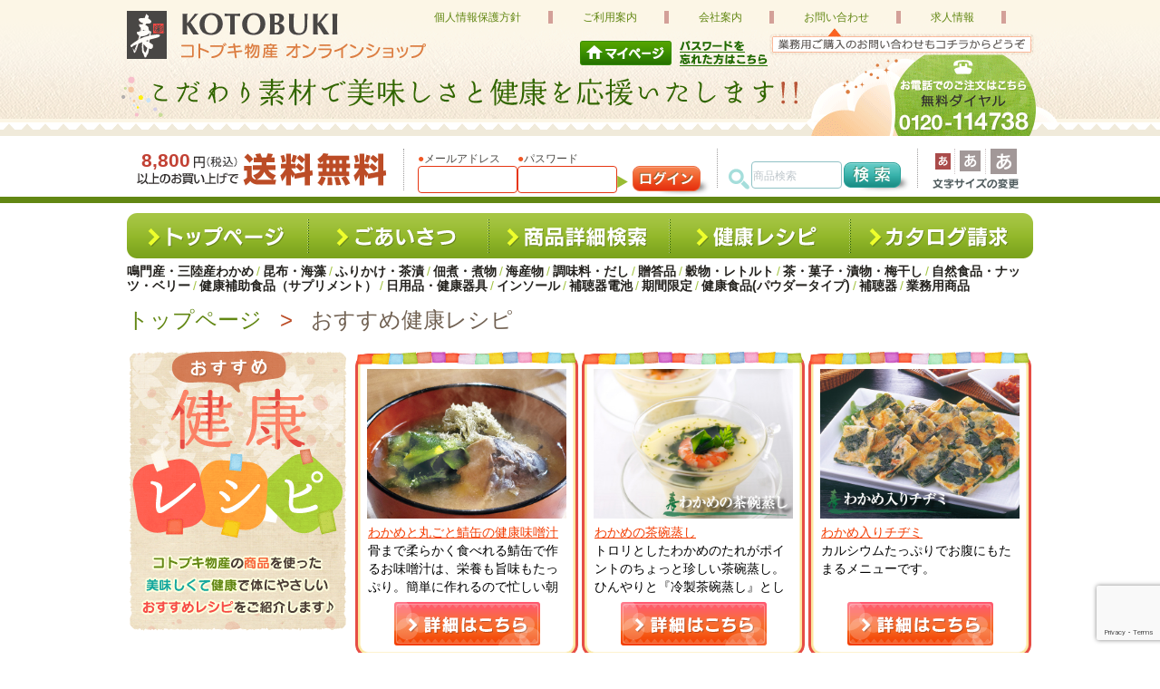

--- FILE ---
content_type: text/html; charset=utf-8
request_url: https://www.e-kotobuki.co.jp/recipe.cgi
body_size: 13085
content:
<!DOCTYPE html PUBLIC "-//W3C//DTD XHTML 1.0 Transitional//EN" "http://www.w3.org/TR/xhtml1/DTD/xhtml1-transitional.dtd">
<html xmlns="http://www.w3.org/1999/xhtml">
<head>
<meta http-equiv="Content-Type" content="text/html; charset=UTF-8">
<meta name="keywords" content="生わかめ, 昆布, 海藻, 健康, 寿物産, コトブキ">
<meta name="description" content="厳選素材で健康応援。安定した品質と美味しさで選ばれています。品質が良いから味が良い！産地直送、本物の味をお届けします。TBSラジオでおなじみのおいしいわかめの寿物産です。">
<meta http-equiv="Content-script-type" content="text/javascript">
<meta http-equiv="Content-style-type" content="text/css">
<script src="https://www.e-kotobuki.co.jp/js/jquery-1.7.2.min.js" type="text/javascript"></script>
<script src="https://www.e-kotobuki.co.jp/js/fsize.js?1" type="text/javascript"></script>
<script src="https://www.e-kotobuki.co.jp/js/page.js" type="text/javascript"></script>
<link rel="stylesheet" href="https://www.e-kotobuki.co.jp/css/import.css?2.14.6" type="text/css">
<link rel="stylesheet" href="https://www.e-kotobuki.co.jp/css/mgstd.css?2.14.6" type="text/css">
<title>おすすめ健康レシピ｜コトブキ物産</title>

<script type="text/javascript" src="https://www.e-kotobuki.co.jp/acc/acctag.js"></script>
<script>
  (function(i,s,o,g,r,a,m){i['GoogleAnalyticsObject']=r;i[r]=i[r]||function(){
  (i[r].q=i[r].q||[]).push(arguments)},i[r].l=1*new Date();a=s.createElement(o),
  m=s.getElementsByTagName(o)[0];a.async=1;a.src=g;m.parentNode.insertBefore(a,m)
  })(window,document,'script','//www.google-analytics.com/analytics.js','ga');

  ga('create', 'UA-23664577-1', 'auto');
  ga('send', 'pageview');
  ga('require', 'linkid', 'linkid.js');

</script>

<!-- Google tag (gtag.js) -->
<script async src="https://www.googletagmanager.com/gtag/js?id=UA-23664577-1"></script>
<script>
  window.dataLayer = window.dataLayer || [];
  function gtag(){dataLayer.push(arguments);}
  gtag('js', new Date());

  gtag('config', 'UA-23664577-1');
</script>



<!-- Global site tag (gtag.js) - Google Analytics -->
<script async src="https://www.googletagmanager.com/gtag/js?id=G-Q08XQ7F2SY"></script>
<script>
  window.dataLayer = window.dataLayer || [];
  function gtag(){dataLayer.push(arguments);}
  gtag('js', new Date());

  gtag('config', 'G-Q08XQ7F2SY');
</script>

<script type="text/javascript" src="./acc/acctag.js"></script>

<!-- Piwik -->
<script type="text/javascript">
  var _paq = _paq || [];
  _paq.push(["trackPageView"]);
  _paq.push(["enableLinkTracking"]);

  (function() {
    var u=(("https:" == document.location.protocol) ? "https" : "http") + "://www.e-kotobuki.co.jp/piwik/";
    _paq.push(["setTrackerUrl", u+"piwik.php"]);
    _paq.push(["setSiteId", "1"]);
    var d=document, g=d.createElement("script"), s=d.getElementsByTagName("script")[0]; g.type="text/javascript";
    g.defer=true; g.async=true; g.src=u+"piwik.js"; s.parentNode.insertBefore(g,s);
  })();
</script>
<!-- End Piwik Code -->

<!-- 202206から-2306まで-->
<!--<script id='sc_access_analysis' src='https://sales-crowd.jp/js/sc-web-access-analysis.js' data-token='7b937e4549cd0619dff5059ee735f1888b56617a2bb8a29c642c3a9f42e06ff1'></script>-->

<!-- 20211025 Add -->
<!-- Global site tag (gtag.js) - Google Ads: 1019634830 -->
<script async src=https://www.googletagmanager.com/gtag/js?id=AW-1019634830></script>
<script>
  window.dataLayer = window.dataLayer || [];
  function gtag(){dataLayer.push(arguments);}
  gtag('js', new Date());
  gtag('config', 'AW-1019634830');
</script>

<link rel="icon" href="https://www.e-kotobuki.co.jp/favicon.ico">


<script src="https://www.google.com/recaptcha/enterprise.js?render=6Lfy-HYmAAAAAAKzgzj0Q_noqrVglH3rmnNcb7l-"></script>
<script>
grecaptcha.enterprise.ready(function() {
    grecaptcha.enterprise.execute('6Lfy-HYmAAAAAAKzgzj0Q_noqrVglH3rmnNcb7l-', {action: 'login'}).then(function(token) {
       ...
    });
});
</script>


<!-- Google Tag Manager 20230919-->
<script>(function(w,d,s,l,i){w[l]=w[l]||[];w[l].push({'gtm.start':
new Date().getTime(),event:'gtm.js'});var f=d.getElementsByTagName(s)[0],
j=d.createElement(s),dl=l!='dataLayer'?'&l='+l:'';j.async=true;j.src=
'https://www.googletagmanager.com/gtm.js?id='+i+dl;f.parentNode.insertBefore(j,f);
})(window,document,'script','dataLayer','GTM-5V4TJ4QR');</script>
<!-- End Google Tag Manager -->


</head>
<body>
<!--header-->
<div id="header">
	<link type="text/css" rel="stylesheet" href="https://www.e-kotobuki.co.jp/js/thickbox.css" media="all">
<script type="text/javascript" src="https://www.e-kotobuki.co.jp/js/thickbox.js"></script>
<div id="logo"><a href="http://www.e-kotobuki.co.jp/">&nbsp;</a></div>
<div class="navi">
    	<a href="http://www.e-kotobuki.co.jp/privacy.html">個人情報保護方針</a>
    	<a href="http://www.e-kotobuki.co.jp/guide.html">ご利用案内</a>
    	<a href="http://www.e-kotobuki.co.jp/company.html">会社案内</a>
    	<a href="https://www.e-kotobuki.co.jp/contact.cgi">お問い合わせ</a>
    	<a href="http://www.e-kotobuki.co.jp/recruit.html">求人情報</a>
    </div>
	<div class="menu">
	    <div class="freeshipping">
	      <div class="price">8,800</div>
	    </div>
	    <div class="login">
	      	<form method="post" action="https://www.e-kotobuki.co.jp/login.cgi">
		<table class="tbl1">
        	<tbody><tr>
                <td><span class="lgtxt" style="font-size:12px;"><span class="clor1">●</span>メールアドレス</span><br><input class="txt1" type="text" name="email"></td>
                <td><span class="lgtxt" style="font-size:12px;"><span class="clor1">●</span>パスワード</span><br><input class="txt1" type="password" name="password"></td>
                <td class="vct"><img src="https://www.e-kotobuki.co.jp/img/ico_vect1.gif"></td>
                <td class="btn"><input src="https://www.e-kotobuki.co.jp/img/btn_login.gif" alt="ログイン" class="nml" type="image"></td>
            </tr>
        </tbody></table>
    </form>

	    </div>
	    <div class="search">
	    	<form method="post" action="https://www.e-kotobuki.co.jp/search.cgi#resultlist">
		      <table class="tbl2">
		        <tbody>
		          <tr>
		            <td class="vct"><img src="https://www.e-kotobuki.co.jp/img/ico_lens.gif"></td>
		            <td><input class="txt2" placeholder="商品検索" type="text" name="qr_keyword"></td>
		            <td class="btn"><input src="https://www.e-kotobuki.co.jp/img/btn_search.gif" alt="検索" class="nml" type="image"></td>
		          </tr>
		        </tbody>
		      </table>
			</form>
	    </div>
		<div class="word" id="chgfsize">
			<table class="tbl3">
	        	<tr>
	                <td class="words"><a href="#"><img class="small" src="https://www.e-kotobuki.co.jp/img/wordsize-s_off.gif" id="chgfsize_s" /></a></td>
	                <td class="wordm"><a href="#"><img class="middle" src="https://www.e-kotobuki.co.jp/img/wordsize-m_off.gif" id="chgfsize_m" /></a></td>
	                <td class="wordl"><a href="#"><img class="large" src="https://www.e-kotobuki.co.jp/img/wordsize-l_off.gif" id="chgfsize_l" /></a></td>
	            </tr>
	        	<tr>
	                <td colspan="3"><img src="https://www.e-kotobuki.co.jp/img/wordsize.gif" alt="文字サイズの変更" /></td>
	            </tr>
	        </table>
	    </div>
	    <div style="clear:both"></div>
	</div>
			<div class="mypage"><a href="https://www.e-kotobuki.co.jp/mypage/"><img src="https://www.e-kotobuki.co.jp/img/btn_mypage.gif?2" alt="マイページ"></a></div>
		<div class="password"><a href="https://www.e-kotobuki.co.jp/mypage/reminder.cgi"><img src="https://www.e-kotobuki.co.jp/img/btn_password.gif?2" alt="パスワード"></a></div>


</div>
<!--header-->
<!--container-->
<div id="container">
  
	<ul id="gnavi">
        <li><a href="http://www.e-kotobuki.co.jp/"><img src="https://www.e-kotobuki.co.jp/img/gnavi1.gif" alt="トップページ" /></a></li>
        <li><a href="http://www.e-kotobuki.co.jp/president.html"><img src="https://www.e-kotobuki.co.jp/img/gnavi2.gif" alt="ごあいさつ" /></a></li>
        <li><a href="http://www.e-kotobuki.co.jp/search.cgi"><img src="https://www.e-kotobuki.co.jp/img/gnavi3.gif" alt="商品詳細検索" /></a></li>
        <li><a href="http://www.e-kotobuki.co.jp/recipe.cgi"><img src="https://www.e-kotobuki.co.jp/img/gnavi4.gif" alt="健康レシピ" /></a></li>
        <li><a href="https://www.e-kotobuki.co.jp/catalog.cgi"><img src="https://www.e-kotobuki.co.jp/img/gnavi5.gif" alt="カタログ請求" /></a></li>
        <div style="clear:both"></div>
    </ul>

	<div id="catelist"><a href='https://www.e-kotobuki.co.jp/category.cgi?id=1'>鳴門産・三陸産わかめ</a><span class='slash'>/</span><a href='https://www.e-kotobuki.co.jp/category.cgi?id=2'>昆布・海藻</a><span class='slash'>/</span><a href='https://www.e-kotobuki.co.jp/category.cgi?id=3'>ふりかけ・茶漬</a><span class='slash'>/</span><a href='https://www.e-kotobuki.co.jp/category.cgi?id=4'>佃煮・煮物</a><span class='slash'>/</span><a href='https://www.e-kotobuki.co.jp/category.cgi?id=5'>海産物</a><span class='slash'>/</span><a href='https://www.e-kotobuki.co.jp/category.cgi?id=6'>調味料・だし</a><span class='slash'>/</span><a href='https://www.e-kotobuki.co.jp/category.cgi?id=7'>贈答品</a><span class='slash'>/</span><a href='https://www.e-kotobuki.co.jp/category.cgi?id=8'>穀物・レトルト</a><span class='slash'>/</span><a href='https://www.e-kotobuki.co.jp/category.cgi?id=9'>茶・菓子・漬物・梅干し</a><span class='slash'>/</span><a href='https://www.e-kotobuki.co.jp/category.cgi?id=10'>自然食品・ナッツ・ベリー</a><span class='slash'>/</span><a href='https://www.e-kotobuki.co.jp/category.cgi?id=11'>健康補助食品（サプリメント）</a><span class='slash'>/</span><a href='https://www.e-kotobuki.co.jp/category.cgi?id=12'>日用品・健康器具</a><span class='slash'>/</span><a href='https://www.e-kotobuki.co.jp/category.cgi?id=13'>インソール</a><span class='slash'>/</span><a href='https://www.e-kotobuki.co.jp/category.cgi?id=14'>補聴器電池</a><span class='slash'>/</span><a href='https://www.e-kotobuki.co.jp/category.cgi?id=15'>期間限定</a><span class='slash'>/</span><a href='https://www.e-kotobuki.co.jp/category.cgi?id=16'>健康食品(パウダータイプ)</a><span class='slash'>/</span><a href='https://www.e-kotobuki.co.jp/category.cgi?id=17'>補聴器</a><span class='slash'>/</span><a href='https://www.e-kotobuki.co.jp/category.cgi?id=18'>業務用商品</a></div>


  <div id="crumb"><a href="./">トップページ</a><span class="vect">&gt;</span>おすすめ健康レシピ</div>


	<div class="mr2 ml2" style="float:left"><img src="img/recipe_title.gif" alt="おすすめ健康レシピ"  style='margin-right:5px;'></div>

	    <div class="recipebx">
        <div class="imgbx"><a href="recipe.cgi?ph=2&id=58"><img src='https://www.e-kotobuki.co.jp/pic/m05_58_1.s.jpg?1633917818' style='width:220px;' /></a></div>
        <div class="txt">
            <p class="rcp"><a href="recipe.cgi?ph=2&id=58">わかめと丸ごと鯖缶の健康味噌汁</a></p>
            <p class="rcp">骨まで柔らかく食べれる鯖缶で作るお味噌汁は、栄養も旨味もたっぷり。簡単に作れるので忙しい朝の一杯やおかずのボリュームアップに大活躍です！</p>
        </div>
        <div align="center"><a href="recipe.cgi?ph=2&id=58"><img src="img/btn_detail.gif" alt="詳細はこちら" /></a></div>
    </div>

    <div class="recipebx">
        <div class="imgbx"><a href="recipe.cgi?ph=2&id=57"><img src='https://www.e-kotobuki.co.jp/pic/m05_57_1.s.jpg?1632286024' style='width:220px;' /></a></div>
        <div class="txt">
            <p class="rcp"><a href="recipe.cgi?ph=2&id=57">わかめの茶碗蒸し</a></p>
            <p class="rcp">トロリとしたわかめのたれがポイントのちょっと珍しい茶碗蒸し。ひんやりと『冷製茶碗蒸し』としても美味しく召し上がれます。</p>
        </div>
        <div align="center"><a href="recipe.cgi?ph=2&id=57"><img src="img/btn_detail.gif" alt="詳細はこちら" /></a></div>
    </div>

    <div class="recipebx">
        <div class="imgbx"><a href="recipe.cgi?ph=2&id=56"><img src='https://www.e-kotobuki.co.jp/pic/m05_56_1.s.jpg?1632277437' style='width:220px;' /></a></div>
        <div class="txt">
            <p class="rcp"><a href="recipe.cgi?ph=2&id=56">わかめ入りチヂミ</a></p>
            <p class="rcp">カルシウムたっぷりでお腹にもたまるメニューです。</p>
        </div>
        <div align="center"><a href="recipe.cgi?ph=2&id=56"><img src="img/btn_detail.gif" alt="詳細はこちら" /></a></div>
    </div>

    <div class="recipebx">
        <div class="imgbx"><a href="recipe.cgi?ph=2&id=55"><img src='https://www.e-kotobuki.co.jp/pic/m05_55_1.s.jpg?1632276310' style='width:220px;' /></a></div>
        <div class="txt">
            <p class="rcp"><a href="recipe.cgi?ph=2&id=55">ヘルシー♪わかめ餃子</a></p>
            <p class="rcp">ローカロリーでヘルシーなわかめとしらす・長ねぎを使ったちょっと珍しいアレンジ餃子です。さっぱりとポン酢や磯酢でお召し上がり下さい。</p>
        </div>
        <div align="center"><a href="recipe.cgi?ph=2&id=55"><img src="img/btn_detail.gif" alt="詳細はこちら" /></a></div>
    </div>

    <div class="recipebx">
        <div class="imgbx"><a href="recipe.cgi?ph=2&id=54"><img src='https://www.e-kotobuki.co.jp/pic/m05_54_1.s.jpg?1415859350' style='width:220px;' /></a></div>
        <div class="txt">
            <p class="rcp"><a href="recipe.cgi?ph=2&id=54">くき糸わかめの和え物</a></p>
            <p class="rcp">シャキシャキの歯ごたえがおいしい「くき糸わかめ」と野菜を、コクのある中華ドレッシングで頂きます。「わかめ」や「もずく」もおすすめです♪</p>
        </div>
        <div align="center"><a href="recipe.cgi?ph=2&id=54"><img src="img/btn_detail.gif" alt="詳細はこちら" /></a></div>
    </div>

    <div class="recipebx">
        <div class="imgbx"><a href="recipe.cgi?ph=2&id=53"><img src='https://www.e-kotobuki.co.jp/pic/m05_53_1.s.jpg?1414724568' style='width:220px;' /></a></div>
        <div class="txt">
            <p class="rcp"><a href="recipe.cgi?ph=2&id=53">ナッツとドライフルーツのマフィン</a></p>
            <p class="rcp">簡単！おいしい♪　ナッツとドライフルーツをたっぷり入れた健康にもうれしいふっくらマフィンです。</p>
        </div>
        <div align="center"><a href="recipe.cgi?ph=2&id=53"><img src="img/btn_detail.gif" alt="詳細はこちら" /></a></div>
    </div>

    <div class="recipebx">
        <div class="imgbx"><a href="recipe.cgi?ph=2&id=52"><img src='https://www.e-kotobuki.co.jp/pic/m05_52_1.s.jpg?1414649849' style='width:220px;' /></a></div>
        <div class="txt">
            <p class="rcp"><a href="recipe.cgi?ph=2&id=52">わかめサラダ～ごまドレッシング～</a></p>
            <p class="rcp">健康に良いわかめサラダを、肝臓まで届く抗酸化物質「ゴマリグナン」たっぷりの「すりごま」を使用したドレッシングで頂きます。</p>
        </div>
        <div align="center"><a href="recipe.cgi?ph=2&id=52"><img src="img/btn_detail.gif" alt="詳細はこちら" /></a></div>
    </div>

    <div class="recipebx">
        <div class="imgbx"><a href="recipe.cgi?ph=2&id=51"><img src='https://www.e-kotobuki.co.jp/pic/m05_51_1.s.jpg?1414649532' style='width:220px;' /></a></div>
        <div class="txt">
            <p class="rcp"><a href="recipe.cgi?ph=2&id=51">すりごまクッキー</a></p>
            <p class="rcp">さくっとした生地に、香ばしく消化吸収に優れた「すりごま」をたっぷり入れ、カラダにも良いレシピです。</p>
        </div>
        <div align="center"><a href="recipe.cgi?ph=2&id=51"><img src="img/btn_detail.gif" alt="詳細はこちら" /></a></div>
    </div>

    <div class="recipebx">
        <div class="imgbx"><a href="recipe.cgi?ph=2&id=50"><img src='https://www.e-kotobuki.co.jp/pic/m05_50_1.s.jpg?1414648945' style='width:220px;' /></a></div>
        <div class="txt">
            <p class="rcp"><a href="recipe.cgi?ph=2&id=50">松茸リゾット</a></p>
            <p class="rcp">風味豊かな松茸がたっぷり入ったおいしいリゾットです。</p>
        </div>
        <div align="center"><a href="recipe.cgi?ph=2&id=50"><img src="img/btn_detail.gif" alt="詳細はこちら" /></a></div>
    </div>

    <div class="recipebx">
        <div class="imgbx"><a href="recipe.cgi?ph=2&id=49"><img src='https://www.e-kotobuki.co.jp/pic/m05_49_1.s.jpg?1414647602' style='width:220px;' /></a></div>
        <div class="txt">
            <p class="rcp"><a href="recipe.cgi?ph=2&id=49">わかめときゅうりの石狩和え</a></p>
            <p class="rcp">身体に嬉しい酵素たっぷりの「塩糀」を使用した「紅鮭石狩味」を、ひと工夫でさらにおいしく♪</p>
        </div>
        <div align="center"><a href="recipe.cgi?ph=2&id=49"><img src="img/btn_detail.gif" alt="詳細はこちら" /></a></div>
    </div>

    <div class="recipebx">
        <div class="imgbx"><a href="recipe.cgi?ph=2&id=48"><img src='https://www.e-kotobuki.co.jp/pic/m05_48_1.s.jpg?1414646789' style='width:220px;' /></a></div>
        <div class="txt">
            <p class="rcp"><a href="recipe.cgi?ph=2&id=48">三食おやき</a></p>
            <p class="rcp">寿の佃煮を具材にした、簡単でおいしいおやきです。</p>
        </div>
        <div align="center"><a href="recipe.cgi?ph=2&id=48"><img src="img/btn_detail.gif" alt="詳細はこちら" /></a></div>
    </div>

    <div class="recipebx">
        <div class="imgbx"><a href="recipe.cgi?ph=2&id=47"><img src='https://www.e-kotobuki.co.jp/pic/m05_47_1.s.jpg?1414635625' style='width:220px;' /></a></div>
        <div class="txt">
            <p class="rcp"><a href="recipe.cgi?ph=2&id=47">塩辛ポテト</a></p>
            <p class="rcp">北海道で定番の「塩辛ポテト」。<br />熱々のじゃがいもと相性の良いイカの塩辛が絶妙なおいしさです。<br />お好みでバターやマヨネーズを添えてお召し上がり下さい。</p>
        </div>
        <div align="center"><a href="recipe.cgi?ph=2&id=47"><img src="img/btn_detail.gif" alt="詳細はこちら" /></a></div>
    </div>

    <div class="recipebx">
        <div class="imgbx"><a href="recipe.cgi?ph=2&id=46"><img src='https://www.e-kotobuki.co.jp/pic/m05_46_1.s.jpg?1414635935' style='width:220px;' /></a></div>
        <div class="txt">
            <p class="rcp"><a href="recipe.cgi?ph=2&id=46">わかめともずくの味噌汁</a></p>
            <p class="rcp">ローカロリーでとってもヘルシー♪野菜と海藻たっぷりの健康に良い味噌汁です。<br /><br />2017年11月12日放送の「ザ！鉄腕！DASH！！」にて、こちらの「わかめともずくの味噌汁」画像を提供させて頂きました。<br /></p>
        </div>
        <div align="center"><a href="recipe.cgi?ph=2&id=46"><img src="img/btn_detail.gif" alt="詳細はこちら" /></a></div>
    </div>

    <div class="recipebx">
        <div class="imgbx"><a href="recipe.cgi?ph=2&id=45"><img src='https://www.e-kotobuki.co.jp/pic/m05_45_1.s.jpg?1414636801' style='width:220px;' /></a></div>
        <div class="txt">
            <p class="rcp"><a href="recipe.cgi?ph=2&id=45">松茸御膳</a></p>
            <p class="rcp">香りの良い松茸を贅沢に使用した炊き込みご飯です。<br />混ぜるだけで簡単! 本格的な味に仕上がります。</p>
        </div>
        <div align="center"><a href="recipe.cgi?ph=2&id=45"><img src="img/btn_detail.gif" alt="詳細はこちら" /></a></div>
    </div>

    <div class="recipebx">
        <div class="imgbx"><a href="recipe.cgi?ph=2&id=44"><img src='https://www.e-kotobuki.co.jp/pic/m05_44_1.s.jpg?1414636959' style='width:220px;' /></a></div>
        <div class="txt">
            <p class="rcp"><a href="recipe.cgi?ph=2&id=44">おさしみ昆布の煮物</a></p>
            <p class="rcp">柔らかく肉厚な「おさしみ昆布」は、塩抜きした後、サッと煮るだけで調理も簡単です。寒い季節に温かい一品を。<br /></p>
        </div>
        <div align="center"><a href="recipe.cgi?ph=2&id=44"><img src="img/btn_detail.gif" alt="詳細はこちら" /></a></div>
    </div>

    <div class="recipebx">
        <div class="imgbx"><a href="recipe.cgi?ph=2&id=43"><img src='https://www.e-kotobuki.co.jp/pic/m05_43_1.s.jpg?1413009677' style='width:220px;' /></a></div>
        <div class="txt">
            <p class="rcp"><a href="recipe.cgi?ph=2&id=43">ひじき入り豆腐ハンバーグ</a></p>
            <p class="rcp">人気のひじき白和えの素・豆腐・ひき肉を混ぜて焼くだけで、美味しい豆腐ハンバーグの出来上がり！</p>
        </div>
        <div align="center"><a href="recipe.cgi?ph=2&id=43"><img src="img/btn_detail.gif" alt="詳細はこちら" /></a></div>
    </div>

    <div class="recipebx">
        <div class="imgbx"><a href="recipe.cgi?ph=2&id=42"><img src='https://www.e-kotobuki.co.jp/pic/m05_42_1.s.jpg?1412993895' style='width:220px;' /></a></div>
        <div class="txt">
            <p class="rcp"><a href="recipe.cgi?ph=2&id=42">おさしみ昆布のきんぴら</a></p>
            <p class="rcp">おなじみのきんぴらを、おさしみ昆布を主役に作ってみました。<br />出来上がりのカロリー　183kcal</p>
        </div>
        <div align="center"><a href="recipe.cgi?ph=2&id=42"><img src="img/btn_detail.gif" alt="詳細はこちら" /></a></div>
    </div>

    <div class="recipebx">
        <div class="imgbx"><a href="recipe.cgi?ph=2&id=41"><img src='https://www.e-kotobuki.co.jp/pic/m05_41_1.s.jpg?1412992824' style='width:220px;' /></a></div>
        <div class="txt">
            <p class="rcp"><a href="recipe.cgi?ph=2&id=41">もずくの天ぷら</a></p>
            <p class="rcp">外はカリッ！中はしっとり♪おいしい天ぷらです。<br />「ちりめんじゃこ」や「桜えび」を加えることで香り良く、より健康的に召し上がれます。<br />フコイダン・フコキサンチン・カルシウム・銅・ビタミンB12を豊富に含みます。</p>
        </div>
        <div align="center"><a href="recipe.cgi?ph=2&id=41"><img src="img/btn_detail.gif" alt="詳細はこちら" /></a></div>
    </div>

    <div class="recipebx">
        <div class="imgbx"><a href="recipe.cgi?ph=2&id=40"><img src='https://www.e-kotobuki.co.jp/pic/m05_40_1.s.jpg?1384506457' style='width:220px;' /></a></div>
        <div class="txt">
            <p class="rcp"><a href="recipe.cgi?ph=2&id=40">たらこ入り豆乳ドリア</a></p>
            <p class="rcp">つぶつぶのおいしい「たらこ」を使用し小さなお子さまから大人まで楽しめる一皿です♪「豆乳」を使用する事でよりヘルシーになります。<br /><br /></p>
        </div>
        <div align="center"><a href="recipe.cgi?ph=2&id=40"><img src="img/btn_detail.gif" alt="詳細はこちら" /></a></div>
    </div>

    <div class="recipebx">
        <div class="imgbx"><a href="recipe.cgi?ph=2&id=39"><img src='https://www.e-kotobuki.co.jp/pic/m05_39_1.s.jpg?1384502300' style='width:220px;' /></a></div>
        <div class="txt">
            <p class="rcp"><a href="recipe.cgi?ph=2&id=39">ひじきの白和え</a></p>
            <p class="rcp">豆腐１丁と混ぜるだけで簡単でおいしい「白和え」の出来上がり!</p>
        </div>
        <div align="center"><a href="recipe.cgi?ph=2&id=39"><img src="img/btn_detail.gif" alt="詳細はこちら" /></a></div>
    </div>

    <div class="recipebx">
        <div class="imgbx"><a href="recipe.cgi?ph=2&id=38"><img src='https://www.e-kotobuki.co.jp/pic/m05_38_1.s.jpg?1414636521' style='width:220px;' /></a></div>
        <div class="txt">
            <p class="rcp"><a href="recipe.cgi?ph=2&id=38">豆腐あられもずく</a></p>
            <p class="rcp">つるつるっとのど越しの良い「もずく酢」です。お好みのタレでお召し上がり下さい。</p>
        </div>
        <div align="center"><a href="recipe.cgi?ph=2&id=38"><img src="img/btn_detail.gif" alt="詳細はこちら" /></a></div>
    </div>

    <div class="recipebx">
        <div class="imgbx"><a href="recipe.cgi?ph=2&id=37"><img src='https://www.e-kotobuki.co.jp/pic/m05_37_1.s.jpg?1414632397' style='width:220px;' /></a></div>
        <div class="txt">
            <p class="rcp"><a href="recipe.cgi?ph=2&id=37">寿ちらし寿司</a></p>
            <p class="rcp">寿の素材をふんだんに使用した贅沢なちらし寿司は、<br />おめでたい席にぴったりです。</p>
        </div>
        <div align="center"><a href="recipe.cgi?ph=2&id=37"><img src="img/btn_detail.gif" alt="詳細はこちら" /></a></div>
    </div>

    <div class="recipebx">
        <div class="imgbx"><a href="recipe.cgi?ph=2&id=24"><img src='https://www.e-kotobuki.co.jp/pic/m05_24_1.s.jpg?1383276713' style='width:220px;' /></a></div>
        <div class="txt">
            <p class="rcp"><a href="recipe.cgi?ph=2&id=24">ワカメと納豆の和え物</a></p>
            <p class="rcp">血栓を溶かしてくれるナットウキナーゼを含む納豆と、血液をサラサラにしてくれるワカメの美味しい和え物です。是非一度お試し下さい。<br />1人前約50kcal。</p>
        </div>
        <div align="center"><a href="recipe.cgi?ph=2&id=24"><img src="img/btn_detail.gif" alt="詳細はこちら" /></a></div>
    </div>

    <div class="recipebx">
        <div class="imgbx"><a href="recipe.cgi?ph=2&id=35"><img src='https://www.e-kotobuki.co.jp/pic/m05_35_1.s.jpg?1383276724' style='width:220px;' /></a></div>
        <div class="txt">
            <p class="rcp"><a href="recipe.cgi?ph=2&id=35">わかめと豚肉のしゃぶしゃぶ</a></p>
            <p class="rcp">さっぱりレシピ!<br />豚肉のビタミンB1により効率よくエネルギーを作り、またワカメの食物繊維とカルシウムなどのミネラル分がたっぷり。わかめ旨味酢の酸味が、ミネラルの吸収を高めてくれます。</p>
        </div>
        <div align="center"><a href="recipe.cgi?ph=2&id=35"><img src="img/btn_detail.gif" alt="詳細はこちら" /></a></div>
    </div>

    <div class="recipebx">
        <div class="imgbx"><a href="recipe.cgi?ph=2&id=34"><img src='https://www.e-kotobuki.co.jp/pic/m05_34_1.s.jpg?1383276723' style='width:220px;' /></a></div>
        <div class="txt">
            <p class="rcp"><a href="recipe.cgi?ph=2&id=34">海鮮寿司</a></p>
            <p class="rcp">DHA・EPAを豊富に含み、大切な方のおもてなしにもぴったりです。</p>
        </div>
        <div align="center"><a href="recipe.cgi?ph=2&id=34"><img src="img/btn_detail.gif" alt="詳細はこちら" /></a></div>
    </div>

    <div class="recipebx">
        <div class="imgbx"><a href="recipe.cgi?ph=2&id=31"><img src='https://www.e-kotobuki.co.jp/pic/m05_31_1.s.jpg?1383276720' style='width:220px;' /></a></div>
        <div class="txt">
            <p class="rcp"><a href="recipe.cgi?ph=2&id=31">こんぶと松の実ご飯</a></p>
            <p class="rcp">美味しく食べて免疫力アップ！<br />1人前約480kcal</p>
        </div>
        <div align="center"><a href="recipe.cgi?ph=2&id=31"><img src="img/btn_detail.gif" alt="詳細はこちら" /></a></div>
    </div>

    <div class="recipebx">
        <div class="imgbx"><a href="recipe.cgi?ph=2&id=27"><img src='https://www.e-kotobuki.co.jp/pic/m05_27_1.s.jpg?1383276715' style='width:220px;' /></a></div>
        <div class="txt">
            <p class="rcp"><a href="recipe.cgi?ph=2&id=27">わかめと野菜の中華風生春巻き</a></p>
            <p class="rcp">食物繊維たっぷりでさっぱりした美味しさの生春巻き。中華風のたれをつけてお召し上がり下さい。<br />1人前180kcal。</p>
        </div>
        <div align="center"><a href="recipe.cgi?ph=2&id=27"><img src="img/btn_detail.gif" alt="詳細はこちら" /></a></div>
    </div>

    <div class="recipebx">
        <div class="imgbx"><a href="recipe.cgi?ph=2&id=30"><img src='https://www.e-kotobuki.co.jp/pic/m05_30_1.s.jpg?1383276720' style='width:220px;' /></a></div>
        <div class="txt">
            <p class="rcp"><a href="recipe.cgi?ph=2&id=30">わかめとししゃものあっさりマリネ</a></p>
            <p class="rcp">わかめとししゃもをさっぱりマリネ風に♪カルシウムや食物繊維もたっぷりで、からだにやさしい一品です。<br /><br />※お酢を使うことで、わかめやししゃもに含まれる豊富なミネラル・カルシウム等の吸収を高めてくれます。<br /><br />1人前約350kcal</p>
        </div>
        <div align="center"><a href="recipe.cgi?ph=2&id=30"><img src="img/btn_detail.gif" alt="詳細はこちら" /></a></div>
    </div>

    <div class="recipebx">
        <div class="imgbx"><a href="recipe.cgi?ph=2&id=28"><img src='https://www.e-kotobuki.co.jp/pic/m05_28_1.s.jpg?1383276717' style='width:220px;' /></a></div>
        <div class="txt">
            <p class="rcp"><a href="recipe.cgi?ph=2&id=28">ヘルシーライス</a></p>
            <p class="rcp">食欲のない時にもおすすめ！<br />ビタミンE、カルシウム、食物繊維たっぷりのヘルシーライス。<br />1人前370kcal。</p>
        </div>
        <div align="center"><a href="recipe.cgi?ph=2&id=28"><img src="img/btn_detail.gif" alt="詳細はこちら" /></a></div>
    </div>

    <div class="recipebx">
        <div class="imgbx"><a href="recipe.cgi?ph=2&id=25"><img src='https://www.e-kotobuki.co.jp/pic/m05_25_1.s.jpg?1383276716' style='width:220px;' /></a></div>
        <div class="txt">
            <p class="rcp"><a href="recipe.cgi?ph=2&id=25">まぐろとワカメのゴマ酢和え</a></p>
            <p class="rcp">EPA・DHA豊富なマグロを、抗酸化力と血液をサラサラにするゴマで和えた美味しいひと品です。<br />1人前約244kcal。</p>
        </div>
        <div align="center"><a href="recipe.cgi?ph=2&id=25"><img src="img/btn_detail.gif" alt="詳細はこちら" /></a></div>
    </div>

    <div class="recipebx">
        <div class="imgbx"><a href="recipe.cgi?ph=2&id=33"><img src='https://www.e-kotobuki.co.jp/pic/m05_33_1.s.jpg?1383276721' style='width:220px;' /></a></div>
        <div class="txt">
            <p class="rcp"><a href="recipe.cgi?ph=2&id=33">うなぎと小松菜、くき糸ワカメの煮浸し</a></p>
            <p class="rcp">ビタミンA・E共に豊富なうなぎと、ビタミンA豊富な小松菜、くき糸ワカメの美味しい煮浸しです。<br />1人前約254kcal</p>
        </div>
        <div align="center"><a href="recipe.cgi?ph=2&id=33"><img src="img/btn_detail.gif" alt="詳細はこちら" /></a></div>
    </div>

    <div class="recipebx">
        <div class="imgbx"><a href="recipe.cgi?ph=2&id=32"><img src='https://www.e-kotobuki.co.jp/pic/m05_32_1.s.jpg?1383276719' style='width:220px;' /></a></div>
        <div class="txt">
            <p class="rcp"><a href="recipe.cgi?ph=2&id=32">マグロ洋風たたき海藻添え</a></p>
            <p class="rcp">ビタミンAを含むワカメ・海藻とビタミンE豊富なマグロ。<br />1人前約149kcal</p>
        </div>
        <div align="center"><a href="recipe.cgi?ph=2&id=32"><img src="img/btn_detail.gif" alt="詳細はこちら" /></a></div>
    </div>

    <div class="recipebx">
        <div class="imgbx"><a href="recipe.cgi?ph=2&id=29"><img src='https://www.e-kotobuki.co.jp/pic/m05_29_1.s.jpg?1383276717' style='width:220px;' /></a></div>
        <div class="txt">
            <p class="rcp"><a href="recipe.cgi?ph=2&id=29">海藻サラダとササミのからしあえ</a></p>
            <p class="rcp">海藻サラダにひと工夫！<br />ちょっと辛めで食が進みます。<br />1人前46kcal。</p>
        </div>
        <div align="center"><a href="recipe.cgi?ph=2&id=29"><img src="img/btn_detail.gif" alt="詳細はこちら" /></a></div>
    </div>

    <div class="recipebx">
        <div class="imgbx"><a href="recipe.cgi?ph=2&id=26"><img src='https://www.e-kotobuki.co.jp/pic/m05_26_1.s.jpg?1383276715' style='width:220px;' /></a></div>
        <div class="txt">
            <p class="rcp"><a href="recipe.cgi?ph=2&id=26">ワカメとトマトのサラダ</a></p>
            <p class="rcp">抗酸化物質のリコピンをいっぱい含んだトマトと余分な塩分とコレステロールを排出してくれるワカメで、身体を中から綺麗にしてくれるお手軽サラダです。<br />1人前約23kcal。</p>
        </div>
        <div align="center"><a href="recipe.cgi?ph=2&id=26"><img src="img/btn_detail.gif" alt="詳細はこちら" /></a></div>
    </div>


	
	<div style="clear:both"></div>


<form name="qfm" method="post" action="recipe.cgi">
    <input type="hidden" name="page" value="1" />
</form>

  
  <div style="clear:both"></div>
</div>
<!--container-->
<!--footer-->
<script type="text/javascript">
    $(function(){
	    var device = navigator.userAgent;
	    
	    if((device.indexOf('iPhone') > 0 && device.indexOf('iPad') == -1) || device.indexOf('iPod') > 0 || device.indexOf('Android') > 0){
	 	   $("#tel01").wrap('<a href="tel:0273241147"></a>');
	 	   $("#tel02").wrap('<a href="tel:0120114738"></a>');
	    }
    });
</script>

<!--footer-link-->
<div id="ftlink">
	<div class="base">
    	<div class="link1"><a href="https://www.e-kotobuki.co.jp/store.html" target="_blank"><img src="https://www.e-kotobuki.co.jp/img/banner_store.jpg" alt="コトブキ物産　工場直売店" /></a></div>
    	<div class="link2"><a href="https://www.e-kotobuki.co.jp/hearingaid/" target="_blank"><img src="https://www.e-kotobuki.co.jp/img/banner_hearingaid.jpg" alt="コトブキ物産の補聴器" /></a></div>    	

        <div class="link3"><a href="https://www.e-kotobuki.co.jp/fax_form.pdf" target="_blank"><img src="https://www.e-kotobuki.co.jp/img/banner_fax.jpg" alt="コトブキ物産 通信料無料ＦＡＸ(ファックス) ＦＡＸ用紙" /></a></div>
 
    </div>
</div>
<!--footer-link-->



<!--footer-guide-->
<div id="ftguide">
	<div class="lef">
    	<div class="gbx">
    		<div class="mb15"><img src="https://www.e-kotobuki.co.jp/img/footer_art1.gif" alt="ご希望の商品選択" /></div>
            <p class="fttxt">商品一覧ページまたは個別商品ページの数量入力箇所にご注文される数を入力して「<span class="clor13">カートに入れる</span>」ボタンを押してください。 正しくご注文処理が行われますと、画面下のフレームに合計金額が表示されます。そして「<span class="clor13">ご注文内容確認</span>」ボタンが表示されます。</p>
        </div>
    	<div class="gbx">
    		<div class="mb15"><img src="https://www.e-kotobuki.co.jp/img/footer_art2.gif" alt="ご注文内容のご確認（ご注文手続き）" /></div>
            <p class="fttxt">ご注文される商品の選択が完了されましたら、商品一覧ページまたは個別商品ページ下フレームの「<span class="clor13">ご注文内容確認</span>」ボタンを押すとご注文内容の一覧画面が表示されます。<br />
表示された内容が正しければ「<span class="clor13">ご注文手続きへ</span>」ボタンを押して、お支払い方法とお届け先情報入力画面にお進みください。</p>
        </div>
    	<div class="gbx">
    		<div class="mb15"><img src="https://www.e-kotobuki.co.jp/img/footer_art3.gif" alt="お届け先情報の入力に際してのお願い" /></div>
            <p class="fttxt">電話番号を必ずご記入下さい。固定電話をお持ちでない方は携帯電話をご記入下さい。<br />
尚、ご注文内容確認のため、メールまたはお電話にてご連絡させて頂く場合がございます。予めご了承下さい。</p>
        </div>
    	<div class="gbx">
    		<div class="mb15"><img src="https://www.e-kotobuki.co.jp/img/footer_art4.gif" alt="弊社よりご確認のご連絡を致します。" /></div>
            <p class="fttxt">贈答品や別送商品をご注文の際などに、受注センターよりご注文内容の確認連絡をさせて頂く場合がございます。<br />
※ご連絡可能な電話番号をご記入下さい。</p>
        </div>
    	<div class="gbx">
    		<div class="mb15"><img src="https://www.e-kotobuki.co.jp/img/footer_art5.gif" alt="商品の配送方法" /></div>
            <p class="fttxt"><span class="emp1">ヤマト宅配便</span>　※ご希望の日時をご指定頂けます。<br />
            <span class="emp1">メール便</span>　※ポストにお届け致します。</p>
        </div>

    	<div class="gbx">
    		<div class="mb15"><span id='tel02'><img src="https://www.e-kotobuki.co.jp/img/footer_art6.gif" alt="返品・交換【まずは0120-114738までご連絡下さい】" /></span></div>
            <p class="fttxt">寿物産株式会社の食品・栄養機能食品は、お客様に安心もお届けする<b>「品質保証品」</b>です。<br />
お気に召さない場合は、「返品・交換」を承りますので、商品到着後、<span class="clor5">食品</span>は<span class="clor5">商品到着後2日以内</span>(未開封に限る)・<span class="clor5">食品以外</span>は<span class="clor5">8日以内</span>にご連絡下さい。ただし、返送料はお客様ご負担でお願い致します。尚、弊社責任の場合は弊社で負担致します。まずは<a href="tel:0120114738"><b>0120-114738</b></a>までご連絡下さい。
</p></div>




    	<div class="gbx">
    		<div class="mb15"><img src="https://www.e-kotobuki.co.jp/img/footer_art7.gif" alt="ご注意" /></div>
            <p class="fttxt">お客さまのブラウザの状態により、入力された数値や内容が正しく反映されない場合がございます。 ご注文の最終ページに入力されました内容の確認が表示されますので必ずご確認下さい。 <br />
            万が一、誤った内容でご注文された場合は、弊社からのご連絡時にお知らせ下さい。 </p>
        </div>
        
    	<div class="gbx">
    		<div class="mb15"><img src="https://www.e-kotobuki.co.jp/img/footer_art8.gif" alt="特定商取引に関する法律」に基づく表示" /></div>
            <p class="fttxt">更新日：2024年2月1日<br /><br />

「特定商取引に関する法律」第11条(通信販売についての広告)に基づき、以下に明示致します。<br /><br />

<span class="clor14">○販売業者</span>：寿物産株式会社<br />
<span class="clor14">○所在地</span>：群馬県高崎市江木町185<br />
<span class="clor14">○連絡先</span>：<a href="tel:0273241147"><span id='tel01'>027-324-1147</span></a><br />
<span class="clor14">○運営統括責任者</span>：代表取締役社長　高木寛明<br />
<span class="clor14">○販売価格</span>：商品毎に表示<br />
<span class="clor14">○商品代金以外に必要な代金</span>：送料・決済手数料(代金引換)<br />
<span class="clor14">○代金支払い方法</span>：クレジットカード決済・振込(コンビニまたは郵便局)・代金引換<br />
<span class="clor14">○代金支払い期限</span>：振込の場合、商品到着後20日以内<br />
<span class="clor14">○商品のお届け時期</span>：通常、お申し込み受付後の営業日に発送致します。<br />
<span class="clor14">○返品の条件と期限</span>：<span class="clor5">食品</span>は<span class="clor5">商品到着後2日以内</span>(未開封に限る)・<span class="clor5">食品以外</span>は<span class="clor5">8日以内</span>となります。まずは<a href="tel:0120114738"><b>0120-114738</b></a>までご連絡下さい。<br />
(返送料はお客様ご負担でお願い致します。尚、弊社責任の場合は弊社で負担致します。)<br />
お問い合わせ：<a href="https://www.e-kotobuki.co.jp/contact.cgi">お問い合わせはこちらから</a></p>
        </div>

    	<div class="gbx">
    		<div class="mb15"><img src="https://www.e-kotobuki.co.jp/img/footer_art11.gif" alt="商品券ポイントについて" /></div>            
        
<p class="fttxt"><span class="clor11">1．商品券ポイントはどうしたらつくの？</span></p>
<p class="fttxt">１）お支払い金額に対して<span class="clor8">1,000円単位（税抜）で3％の商品券ポイント</span>が付きます。<br />
２）お支払い金額が<span class="clor8">10,000円（税抜）を超え</span>ますと、商品券ポイントは<span class="clor8">5％にアップ</span>します。<br />
（例：食品10,800円(税込)以上のご注文で、500円分の商品券ポイントが付きます。）<br />
次回のお買い物でお値引きとしてご利用頂けます。ご不明な点は、お気軽にお問い合わせ下さい。<br />
<span class="clor8">※クレジットカード決済の場合、商品券ポイントは付与されません。</span><br />
</p>
                
                <p class="fttxt"><span class="clor11">2．商品券ポイントはどのように使うの？</span></p>
<p class="fttxt">１）ポイントの累計は、<span class="clor8">請求書明細(お振込用紙)の《商品券ポイント》欄</span>でご覧いただけます。<br />
発生した商品券ポイントは<span class="clor8">次回のご注文からご利用可能</span>で、前回分までの商品券ポイントをまとめてお使い頂くこともできます。<br />

<!--商品券ポイント利用の詳細
<span class="clor8">※</span>オンラインショップの場合は、２回目以降のご利用時に「メールアドレス」・「パスワード(<span class="clor8">※</span>)」 を入力の上、マイページにログインし、<br />
「step.1 ショッピングカート」から「step.2 ご注文手続き」に進みますと「ポイントの利用」の欄が表示されますので、「チェック」ボタンにチェックを入れて発行ポイント毎にご利用頂けます。<br />
（<span class="clor8">※</span>パスワードは、初回注文時にメールに記載。マイページよりいつでも変更いただけます。）<br />
-->

２）商品券ポイントでの<span class="clor8">値引きをご希望の場合</strong>は、<span class="clor8">ご注文時に備考欄・電話・ハガキ・注文書</span>などでお知らせ下さい。</p>
                <p class="fttxt"><span class="clor11">3．商品券ポイントの有効期限は？</span></p>
<p class="fttxt">１）<span class="clor8">発生日より5年間</span>です。<br />
２）<span class="clor8">有効期限前</span>にご利用下さい。なお、有効期限の延長はできません。</p>

        </div>    


    </div>

  
   	<div class="rig">     
   	  <div class="gbx">
    		<div class="mb15"></div>
            <p class="fttxt"><span class="mb15"><img src="https://www.e-kotobuki.co.jp/img/footer_art9.gif" alt="送料について" /> ご注文商品合計金額</span></p>
            <p class="fttxt"><span style="font-size:26px; color:#ff0000">8,800円<span style="font-size:18px; color:#ff0000">（税込）以上は</span>送料無料</span><br />
            <span style="font-size:18px; color:#ff0000">（本州・四国の場合）</span></p>
            
            
<!--お届け・送料について(2024年11月更新)-->
<table border="1" style="border-collapse:collapse" width="95%" hspace="30" vspace="10">

<caption>お届け・送料について</caption>

<tr align="center" >
<th width="180">お買い上げ金額</th>
<th width="124">本州・四国</th>
<th width="130">北海道・九州</th>
<th width="100">沖縄</th>
<th width="100" bgcolor="#00BFFF">クール便</th>
</tr>


<tr align="center" >
<th>～8,799円<br />(税込)</th>
<td>660円<br />(税込)</td>
<td>990円<br />(税込)</td>
<td>3,300円<br />(税込)</td>
<td bgcolor="#DDFFFF">＋440円<br />(税込)</td>
</tr>

<tr align="center" >

<th>8,800～14,999円(税込)</th>
<td>0円</td>
<td>330円<br />(税込)</td>
<td>2,640円<br />(税込)</td>
<td bgcolor="#DDFFFF">＋440円<br />(税込)</td>
</tr>


<tr align="center" >
<th>15,000～19,799円(税込)</th>
<td>0円</td>
<td>0円</td>
<td>2,200円<br />(税込)</td>
<td bgcolor="#DDFFFF">＋440円<br />(税込)</td>
</tr>


<tr align="center" >
<th>19,800円<br />
(税込)～</th>
<td>0円</td>
<td>0円</td>
<td>0円</td>
<td bgcolor="#DDFFFF">0円<br />(税込)</td>
</tr>

</table>  <br /><br />         
            
 <p class="fttxt"><span class="clor5">※</span>お届け先が本州・四国の場合、8,800円（税込）未満で送料660円（税込）となります。<br />

<span class="clor5">※</span>北海道・九州へのお届けの場合は、<span class="clor5">15,000円(税込)以上で送料無料</span>となります。尚、8,800円（税込）～14,999円（税込）の場合は、別途送料330円 （税込）頂戴致します。<br />
<span class="clor5">※</span>沖縄・離島へお届けの場合は、<span class="clor5">19,800円（税込）以上で送料無料</span>となります。尚、8,800円（税込）～14,999円（税込）の場合は、別途送料2,640円（税込）。また、15,000円（税込）～19,799円（税込）の場合は、別途送料2,200円 （税込）頂戴致します。<br /><br />

<img src="https://www.e-kotobuki.co.jp/img/ico_cool.gif" alt="クール便" style="vertical-align:middle;" /><br />
<span class="clor5">※</span><span class="emp4">「クール便」</span>マークの商品は、別途クール便代440円(税込)頂戴致します。19,800円(税込)以上でクール便代無料となります。
<span class="clor5">※</span>クール便マークのない商品も別途440円（税込）にて配送を承ります。ご希望の場合は「備考欄」に「クール便希望」とご記入下さい。

<br /><br />


<img src="https://www.e-kotobuki.co.jp/img/ico_mailbin_ok.jpg" alt="メール便ＯＫ" style="vertical-align:middle;" />  <img src="https://www.e-kotobuki.co.jp/img/ico_mailbin_muryou.jpg" alt="メール便ＯＫ" style="vertical-align:middle;" /><br />
<span class="clor5">※</span>メール便でポストにお届けの商品は<span class="clor5">330円(税込)</span>または<span class="clor5">無料</span>にてお届け致します。<span class="clor5">※</span>メール便マークのついた商品でも、メール便マークのない商品を一緒にカートに入れた場合
や１つの梱包で送れる個数を超えますと「ヤマト宅急便」でのお届けとなります。<br />
</p>
        </div>
     
    	<div class="gbx">
    		<div class="mb15"><img src="https://www.e-kotobuki.co.jp/img/footer_art10.gif" alt="お支払い方法" /></div>
            <p class="fttxt"><span class="emp2">①クレジットカード決済<span class="clor15">（一括払い）</span></span><br />
            <span class="emp3">②振込<span class="clor15">（コンビニまたは郵便局）</span></span><br />
            <span class="emp4">③代金引換</span><br />
<span class="emp4">④口座振替</span></p>
            <p class="fttxt">以上、４つのお支払方法があります。<br />
<span class="clor5">※尚、初めてのご注文の場合は、「クレジットカード」または「代金引換」でのお支払いとさせていただきます。(メール便は、初回は｢クレジットカード｣のみ対応)</span><br />
         
            
            </p>
			<div class="bdr1e">
            	<div class="pt20"><p class="fttxt"><span class="clor16">▼クレジットカード決済<span class="clor15 fnt12">（一括払い）</span></span></p></div>
                <p class="fttxt"><img src="https://www.e-kotobuki.co.jp/img/creditcart.gif" alt="クレジットカード" /></p>
                <p class="fttxt">VISAカード／マスターカード／ダイナースクラブ／アメリカン・エキスプレス／JCBカード<br /><br />

上記記のクレジットカードがご利用頂けます。<br />
<span class="clor5">※手数料弊社負担</span><br />
<span class="clor5">※クレジットカード決済の場合、商品券ポイントは付与されません。</span><br />

※ご利用カード会社の会員規約に基づき、引き落としとなります。<br />
※クレジットカードの決済は決済代行サービスを利用しています。決済代行サービス利用中もデータは暗号化され通信しています。<br />
※クレジットカードは、オンラインショップまたは直売店のみのお取扱いとなります。
				</p>

            	<div class="pt20"><p class="fttxt"><span class="clor17">▼振込<span class="clor15 fnt12">（コンビニまたは郵便局/ 請求書バーコード）</span></span></p></div>
                <p class="fttxt">下記のコンビニまたは郵便局にてご利用いただけます。<br />
<span class="clor5">※手数料弊社負担</span></p>
                <p class="fttxt"><img src="https://www.e-kotobuki.co.jp/img/convenience.gif" alt="コンビニエンスストア" /></p>
                <p class="fttxt">セブンイレブン／ローソン／ファミリーマート／デイリーヤマザキ／ヤマザキデイリーストアー／ヤマザキスペシャルパートナーショップ／サークルK／サンクス／ミニストップ／スリーエフ／ポプラ／生活彩家／くらしハウス／スリーエイト／セイコーマート／コミュニティ・ストア／スパー(北海道地区のみ)／ハセガワストア／ココストア／エブリワン／MMK設置店<br /><br />
                ※商品到着後20日以内にお支払いください。<br /><br />

<span class="clor5">※初回ご注文時の場合は、ご利用いただけません。｢クレジットカード｣または｢代金引換｣でのお支払いをお願い致します。<br />
また初回ご注文が「メール便」でのお届けの場合「クレジット」のみの決済となります。２回目以降「メール便」でのお届けの際には「振込」もご利用頂けます。</span></p>
 <p class="fttxt">「請求書バーコード」をスマホアプリで読み取り納付できます。(2023年10月から)<br />
<p class="fttxt">①au Pay ②PayPay ③PayB ④FamiPay<br />

   	      <div class="pt20"><p class="fttxt"><span class="clor18">▼代金引換</span></p></div>
                <p class="fttxt">商品のお届け時に代金をお支払ください。　<span class="clor5">※手数料330円（税込）</span><br />
※代引手数料はお客様のご負担となります。予めご了承ください。</p>

 <div class="pt20"><p class="fttxt"><span class="clor18">▼口座振替</span></p></div>
                <p class="fttxt">ゆうちょ銀行・農協・銀行・信用金庫等の各金融機関から「口座振替」の選択が出来ます。ご希望の方に、各金融機関共通の「口座振替依頼書」をお送り致します。<br />
<span class="clor5">※毎月末締め、翌月27日振替(土日祝日は翌平日振替)</span><br />
<span class="clor5">※口座引き落し手数料弊社負担</span></p>


            </div>
        </div>



    

		<div style="width:100%; text-align:center; margin:10px;">
		  <span id="ss_img_wrapper_130-66_flash_ja">
			<a href="https://jp.globalsign.com/" target="_blank">
			<img alt="SSL　グローバルサインのサイトシール" border="0" id="ss_img" src="//seal.globalsign.com/SiteSeal/images/gs_noscript_130-66_ja.gif">
			</a>
<p class="gbx">このサイトはグローバルサインにより認証されています。SSL対応ページからの情報送信は暗号化により保護されます。</p>
		  </span>
		  <script type="text/javascript" src="//seal.globalsign.com/SiteSeal/gs_flash_130-66_ja.js"></script>
		</div>   
    
    
    </div>
	<div style="clear:both"></div>
</div>
<!--footer-guide-->



<div id="footer">
<div class="foot">
	<ul>
	<li class="sidel"><a href="https://www.e-kotobuki.co.jp/"><img src="https://www.e-kotobuki.co.jp/img/ftnavi1.png" alt="トップページ" /></a></li>
	<li><a href="https://www.e-kotobuki.co.jp/company.html"><img src="https://www.e-kotobuki.co.jp/img/ftnavi2.png" alt="会社案内" /></a>
    <li><a href="https://www.e-kotobuki.co.jp/guide.html"><img src="https://www.e-kotobuki.co.jp/img/ftnavi3.png" alt="ご利用案内" /></a></li>
	<li><a href="https://www.e-kotobuki.co.jp/privacy.html"><img src="https://www.e-kotobuki.co.jp/img/ftnavi4.png" alt="個人情報保護方針" /></a></li>
	<li><a href="https://www.e-kotobuki.co.jp/contact.cgi"><img src="https://www.e-kotobuki.co.jp/img/ftnavi5.png" alt="お問い合わせ" /></a></li>
	<li class="sider"><a href="https://www.e-kotobuki.co.jp/recruit.html"><img src="https://www.e-kotobuki.co.jp/img/ftnavi6.png" alt="求人情報" /></a></li>
	<div style="clear:both"></div>
    </ul>
	<div class="bnr"><a href="https://www.e-kotobuki.co.jp/cart.cgi"><img src="https://www.e-kotobuki.co.jp/img/btn_cartview.gif" alt="カートを見る" /></a></div>
	<div class="bnr"><a href="" onclick="Page.scroll_to_top(); return false;"><img src="https://www.e-kotobuki.co.jp/img/btn_pagetop.gif" alt="このページの上部へ" /></a></div>
	<div style="clear:both"></div>
    <address>
      Copyright &copy; 2006-<script language="JavaScript1.2"><!--
                now=new Date();
                document.write(now.getFullYear());//-->
                </script>
      KOTOBUKI Bussan Co.,Ltd. All Rights Reserved.
    </address>
</div>
</div>

<!--footer-->
<script src="https://www.e-kotobuki.co.jp/js/jquery.cookie.js" type="text/javascript"></script>
</body>
</html>



--- FILE ---
content_type: text/html; charset=utf-8
request_url: https://www.google.com/recaptcha/enterprise/anchor?ar=1&k=6Lfy-HYmAAAAAAKzgzj0Q_noqrVglH3rmnNcb7l-&co=aHR0cHM6Ly93d3cuZS1rb3RvYnVraS5jby5qcDo0NDM.&hl=en&v=N67nZn4AqZkNcbeMu4prBgzg&size=invisible&anchor-ms=20000&execute-ms=30000&cb=cans6vwa4ei
body_size: 48527
content:
<!DOCTYPE HTML><html dir="ltr" lang="en"><head><meta http-equiv="Content-Type" content="text/html; charset=UTF-8">
<meta http-equiv="X-UA-Compatible" content="IE=edge">
<title>reCAPTCHA</title>
<style type="text/css">
/* cyrillic-ext */
@font-face {
  font-family: 'Roboto';
  font-style: normal;
  font-weight: 400;
  font-stretch: 100%;
  src: url(//fonts.gstatic.com/s/roboto/v48/KFO7CnqEu92Fr1ME7kSn66aGLdTylUAMa3GUBHMdazTgWw.woff2) format('woff2');
  unicode-range: U+0460-052F, U+1C80-1C8A, U+20B4, U+2DE0-2DFF, U+A640-A69F, U+FE2E-FE2F;
}
/* cyrillic */
@font-face {
  font-family: 'Roboto';
  font-style: normal;
  font-weight: 400;
  font-stretch: 100%;
  src: url(//fonts.gstatic.com/s/roboto/v48/KFO7CnqEu92Fr1ME7kSn66aGLdTylUAMa3iUBHMdazTgWw.woff2) format('woff2');
  unicode-range: U+0301, U+0400-045F, U+0490-0491, U+04B0-04B1, U+2116;
}
/* greek-ext */
@font-face {
  font-family: 'Roboto';
  font-style: normal;
  font-weight: 400;
  font-stretch: 100%;
  src: url(//fonts.gstatic.com/s/roboto/v48/KFO7CnqEu92Fr1ME7kSn66aGLdTylUAMa3CUBHMdazTgWw.woff2) format('woff2');
  unicode-range: U+1F00-1FFF;
}
/* greek */
@font-face {
  font-family: 'Roboto';
  font-style: normal;
  font-weight: 400;
  font-stretch: 100%;
  src: url(//fonts.gstatic.com/s/roboto/v48/KFO7CnqEu92Fr1ME7kSn66aGLdTylUAMa3-UBHMdazTgWw.woff2) format('woff2');
  unicode-range: U+0370-0377, U+037A-037F, U+0384-038A, U+038C, U+038E-03A1, U+03A3-03FF;
}
/* math */
@font-face {
  font-family: 'Roboto';
  font-style: normal;
  font-weight: 400;
  font-stretch: 100%;
  src: url(//fonts.gstatic.com/s/roboto/v48/KFO7CnqEu92Fr1ME7kSn66aGLdTylUAMawCUBHMdazTgWw.woff2) format('woff2');
  unicode-range: U+0302-0303, U+0305, U+0307-0308, U+0310, U+0312, U+0315, U+031A, U+0326-0327, U+032C, U+032F-0330, U+0332-0333, U+0338, U+033A, U+0346, U+034D, U+0391-03A1, U+03A3-03A9, U+03B1-03C9, U+03D1, U+03D5-03D6, U+03F0-03F1, U+03F4-03F5, U+2016-2017, U+2034-2038, U+203C, U+2040, U+2043, U+2047, U+2050, U+2057, U+205F, U+2070-2071, U+2074-208E, U+2090-209C, U+20D0-20DC, U+20E1, U+20E5-20EF, U+2100-2112, U+2114-2115, U+2117-2121, U+2123-214F, U+2190, U+2192, U+2194-21AE, U+21B0-21E5, U+21F1-21F2, U+21F4-2211, U+2213-2214, U+2216-22FF, U+2308-230B, U+2310, U+2319, U+231C-2321, U+2336-237A, U+237C, U+2395, U+239B-23B7, U+23D0, U+23DC-23E1, U+2474-2475, U+25AF, U+25B3, U+25B7, U+25BD, U+25C1, U+25CA, U+25CC, U+25FB, U+266D-266F, U+27C0-27FF, U+2900-2AFF, U+2B0E-2B11, U+2B30-2B4C, U+2BFE, U+3030, U+FF5B, U+FF5D, U+1D400-1D7FF, U+1EE00-1EEFF;
}
/* symbols */
@font-face {
  font-family: 'Roboto';
  font-style: normal;
  font-weight: 400;
  font-stretch: 100%;
  src: url(//fonts.gstatic.com/s/roboto/v48/KFO7CnqEu92Fr1ME7kSn66aGLdTylUAMaxKUBHMdazTgWw.woff2) format('woff2');
  unicode-range: U+0001-000C, U+000E-001F, U+007F-009F, U+20DD-20E0, U+20E2-20E4, U+2150-218F, U+2190, U+2192, U+2194-2199, U+21AF, U+21E6-21F0, U+21F3, U+2218-2219, U+2299, U+22C4-22C6, U+2300-243F, U+2440-244A, U+2460-24FF, U+25A0-27BF, U+2800-28FF, U+2921-2922, U+2981, U+29BF, U+29EB, U+2B00-2BFF, U+4DC0-4DFF, U+FFF9-FFFB, U+10140-1018E, U+10190-1019C, U+101A0, U+101D0-101FD, U+102E0-102FB, U+10E60-10E7E, U+1D2C0-1D2D3, U+1D2E0-1D37F, U+1F000-1F0FF, U+1F100-1F1AD, U+1F1E6-1F1FF, U+1F30D-1F30F, U+1F315, U+1F31C, U+1F31E, U+1F320-1F32C, U+1F336, U+1F378, U+1F37D, U+1F382, U+1F393-1F39F, U+1F3A7-1F3A8, U+1F3AC-1F3AF, U+1F3C2, U+1F3C4-1F3C6, U+1F3CA-1F3CE, U+1F3D4-1F3E0, U+1F3ED, U+1F3F1-1F3F3, U+1F3F5-1F3F7, U+1F408, U+1F415, U+1F41F, U+1F426, U+1F43F, U+1F441-1F442, U+1F444, U+1F446-1F449, U+1F44C-1F44E, U+1F453, U+1F46A, U+1F47D, U+1F4A3, U+1F4B0, U+1F4B3, U+1F4B9, U+1F4BB, U+1F4BF, U+1F4C8-1F4CB, U+1F4D6, U+1F4DA, U+1F4DF, U+1F4E3-1F4E6, U+1F4EA-1F4ED, U+1F4F7, U+1F4F9-1F4FB, U+1F4FD-1F4FE, U+1F503, U+1F507-1F50B, U+1F50D, U+1F512-1F513, U+1F53E-1F54A, U+1F54F-1F5FA, U+1F610, U+1F650-1F67F, U+1F687, U+1F68D, U+1F691, U+1F694, U+1F698, U+1F6AD, U+1F6B2, U+1F6B9-1F6BA, U+1F6BC, U+1F6C6-1F6CF, U+1F6D3-1F6D7, U+1F6E0-1F6EA, U+1F6F0-1F6F3, U+1F6F7-1F6FC, U+1F700-1F7FF, U+1F800-1F80B, U+1F810-1F847, U+1F850-1F859, U+1F860-1F887, U+1F890-1F8AD, U+1F8B0-1F8BB, U+1F8C0-1F8C1, U+1F900-1F90B, U+1F93B, U+1F946, U+1F984, U+1F996, U+1F9E9, U+1FA00-1FA6F, U+1FA70-1FA7C, U+1FA80-1FA89, U+1FA8F-1FAC6, U+1FACE-1FADC, U+1FADF-1FAE9, U+1FAF0-1FAF8, U+1FB00-1FBFF;
}
/* vietnamese */
@font-face {
  font-family: 'Roboto';
  font-style: normal;
  font-weight: 400;
  font-stretch: 100%;
  src: url(//fonts.gstatic.com/s/roboto/v48/KFO7CnqEu92Fr1ME7kSn66aGLdTylUAMa3OUBHMdazTgWw.woff2) format('woff2');
  unicode-range: U+0102-0103, U+0110-0111, U+0128-0129, U+0168-0169, U+01A0-01A1, U+01AF-01B0, U+0300-0301, U+0303-0304, U+0308-0309, U+0323, U+0329, U+1EA0-1EF9, U+20AB;
}
/* latin-ext */
@font-face {
  font-family: 'Roboto';
  font-style: normal;
  font-weight: 400;
  font-stretch: 100%;
  src: url(//fonts.gstatic.com/s/roboto/v48/KFO7CnqEu92Fr1ME7kSn66aGLdTylUAMa3KUBHMdazTgWw.woff2) format('woff2');
  unicode-range: U+0100-02BA, U+02BD-02C5, U+02C7-02CC, U+02CE-02D7, U+02DD-02FF, U+0304, U+0308, U+0329, U+1D00-1DBF, U+1E00-1E9F, U+1EF2-1EFF, U+2020, U+20A0-20AB, U+20AD-20C0, U+2113, U+2C60-2C7F, U+A720-A7FF;
}
/* latin */
@font-face {
  font-family: 'Roboto';
  font-style: normal;
  font-weight: 400;
  font-stretch: 100%;
  src: url(//fonts.gstatic.com/s/roboto/v48/KFO7CnqEu92Fr1ME7kSn66aGLdTylUAMa3yUBHMdazQ.woff2) format('woff2');
  unicode-range: U+0000-00FF, U+0131, U+0152-0153, U+02BB-02BC, U+02C6, U+02DA, U+02DC, U+0304, U+0308, U+0329, U+2000-206F, U+20AC, U+2122, U+2191, U+2193, U+2212, U+2215, U+FEFF, U+FFFD;
}
/* cyrillic-ext */
@font-face {
  font-family: 'Roboto';
  font-style: normal;
  font-weight: 500;
  font-stretch: 100%;
  src: url(//fonts.gstatic.com/s/roboto/v48/KFO7CnqEu92Fr1ME7kSn66aGLdTylUAMa3GUBHMdazTgWw.woff2) format('woff2');
  unicode-range: U+0460-052F, U+1C80-1C8A, U+20B4, U+2DE0-2DFF, U+A640-A69F, U+FE2E-FE2F;
}
/* cyrillic */
@font-face {
  font-family: 'Roboto';
  font-style: normal;
  font-weight: 500;
  font-stretch: 100%;
  src: url(//fonts.gstatic.com/s/roboto/v48/KFO7CnqEu92Fr1ME7kSn66aGLdTylUAMa3iUBHMdazTgWw.woff2) format('woff2');
  unicode-range: U+0301, U+0400-045F, U+0490-0491, U+04B0-04B1, U+2116;
}
/* greek-ext */
@font-face {
  font-family: 'Roboto';
  font-style: normal;
  font-weight: 500;
  font-stretch: 100%;
  src: url(//fonts.gstatic.com/s/roboto/v48/KFO7CnqEu92Fr1ME7kSn66aGLdTylUAMa3CUBHMdazTgWw.woff2) format('woff2');
  unicode-range: U+1F00-1FFF;
}
/* greek */
@font-face {
  font-family: 'Roboto';
  font-style: normal;
  font-weight: 500;
  font-stretch: 100%;
  src: url(//fonts.gstatic.com/s/roboto/v48/KFO7CnqEu92Fr1ME7kSn66aGLdTylUAMa3-UBHMdazTgWw.woff2) format('woff2');
  unicode-range: U+0370-0377, U+037A-037F, U+0384-038A, U+038C, U+038E-03A1, U+03A3-03FF;
}
/* math */
@font-face {
  font-family: 'Roboto';
  font-style: normal;
  font-weight: 500;
  font-stretch: 100%;
  src: url(//fonts.gstatic.com/s/roboto/v48/KFO7CnqEu92Fr1ME7kSn66aGLdTylUAMawCUBHMdazTgWw.woff2) format('woff2');
  unicode-range: U+0302-0303, U+0305, U+0307-0308, U+0310, U+0312, U+0315, U+031A, U+0326-0327, U+032C, U+032F-0330, U+0332-0333, U+0338, U+033A, U+0346, U+034D, U+0391-03A1, U+03A3-03A9, U+03B1-03C9, U+03D1, U+03D5-03D6, U+03F0-03F1, U+03F4-03F5, U+2016-2017, U+2034-2038, U+203C, U+2040, U+2043, U+2047, U+2050, U+2057, U+205F, U+2070-2071, U+2074-208E, U+2090-209C, U+20D0-20DC, U+20E1, U+20E5-20EF, U+2100-2112, U+2114-2115, U+2117-2121, U+2123-214F, U+2190, U+2192, U+2194-21AE, U+21B0-21E5, U+21F1-21F2, U+21F4-2211, U+2213-2214, U+2216-22FF, U+2308-230B, U+2310, U+2319, U+231C-2321, U+2336-237A, U+237C, U+2395, U+239B-23B7, U+23D0, U+23DC-23E1, U+2474-2475, U+25AF, U+25B3, U+25B7, U+25BD, U+25C1, U+25CA, U+25CC, U+25FB, U+266D-266F, U+27C0-27FF, U+2900-2AFF, U+2B0E-2B11, U+2B30-2B4C, U+2BFE, U+3030, U+FF5B, U+FF5D, U+1D400-1D7FF, U+1EE00-1EEFF;
}
/* symbols */
@font-face {
  font-family: 'Roboto';
  font-style: normal;
  font-weight: 500;
  font-stretch: 100%;
  src: url(//fonts.gstatic.com/s/roboto/v48/KFO7CnqEu92Fr1ME7kSn66aGLdTylUAMaxKUBHMdazTgWw.woff2) format('woff2');
  unicode-range: U+0001-000C, U+000E-001F, U+007F-009F, U+20DD-20E0, U+20E2-20E4, U+2150-218F, U+2190, U+2192, U+2194-2199, U+21AF, U+21E6-21F0, U+21F3, U+2218-2219, U+2299, U+22C4-22C6, U+2300-243F, U+2440-244A, U+2460-24FF, U+25A0-27BF, U+2800-28FF, U+2921-2922, U+2981, U+29BF, U+29EB, U+2B00-2BFF, U+4DC0-4DFF, U+FFF9-FFFB, U+10140-1018E, U+10190-1019C, U+101A0, U+101D0-101FD, U+102E0-102FB, U+10E60-10E7E, U+1D2C0-1D2D3, U+1D2E0-1D37F, U+1F000-1F0FF, U+1F100-1F1AD, U+1F1E6-1F1FF, U+1F30D-1F30F, U+1F315, U+1F31C, U+1F31E, U+1F320-1F32C, U+1F336, U+1F378, U+1F37D, U+1F382, U+1F393-1F39F, U+1F3A7-1F3A8, U+1F3AC-1F3AF, U+1F3C2, U+1F3C4-1F3C6, U+1F3CA-1F3CE, U+1F3D4-1F3E0, U+1F3ED, U+1F3F1-1F3F3, U+1F3F5-1F3F7, U+1F408, U+1F415, U+1F41F, U+1F426, U+1F43F, U+1F441-1F442, U+1F444, U+1F446-1F449, U+1F44C-1F44E, U+1F453, U+1F46A, U+1F47D, U+1F4A3, U+1F4B0, U+1F4B3, U+1F4B9, U+1F4BB, U+1F4BF, U+1F4C8-1F4CB, U+1F4D6, U+1F4DA, U+1F4DF, U+1F4E3-1F4E6, U+1F4EA-1F4ED, U+1F4F7, U+1F4F9-1F4FB, U+1F4FD-1F4FE, U+1F503, U+1F507-1F50B, U+1F50D, U+1F512-1F513, U+1F53E-1F54A, U+1F54F-1F5FA, U+1F610, U+1F650-1F67F, U+1F687, U+1F68D, U+1F691, U+1F694, U+1F698, U+1F6AD, U+1F6B2, U+1F6B9-1F6BA, U+1F6BC, U+1F6C6-1F6CF, U+1F6D3-1F6D7, U+1F6E0-1F6EA, U+1F6F0-1F6F3, U+1F6F7-1F6FC, U+1F700-1F7FF, U+1F800-1F80B, U+1F810-1F847, U+1F850-1F859, U+1F860-1F887, U+1F890-1F8AD, U+1F8B0-1F8BB, U+1F8C0-1F8C1, U+1F900-1F90B, U+1F93B, U+1F946, U+1F984, U+1F996, U+1F9E9, U+1FA00-1FA6F, U+1FA70-1FA7C, U+1FA80-1FA89, U+1FA8F-1FAC6, U+1FACE-1FADC, U+1FADF-1FAE9, U+1FAF0-1FAF8, U+1FB00-1FBFF;
}
/* vietnamese */
@font-face {
  font-family: 'Roboto';
  font-style: normal;
  font-weight: 500;
  font-stretch: 100%;
  src: url(//fonts.gstatic.com/s/roboto/v48/KFO7CnqEu92Fr1ME7kSn66aGLdTylUAMa3OUBHMdazTgWw.woff2) format('woff2');
  unicode-range: U+0102-0103, U+0110-0111, U+0128-0129, U+0168-0169, U+01A0-01A1, U+01AF-01B0, U+0300-0301, U+0303-0304, U+0308-0309, U+0323, U+0329, U+1EA0-1EF9, U+20AB;
}
/* latin-ext */
@font-face {
  font-family: 'Roboto';
  font-style: normal;
  font-weight: 500;
  font-stretch: 100%;
  src: url(//fonts.gstatic.com/s/roboto/v48/KFO7CnqEu92Fr1ME7kSn66aGLdTylUAMa3KUBHMdazTgWw.woff2) format('woff2');
  unicode-range: U+0100-02BA, U+02BD-02C5, U+02C7-02CC, U+02CE-02D7, U+02DD-02FF, U+0304, U+0308, U+0329, U+1D00-1DBF, U+1E00-1E9F, U+1EF2-1EFF, U+2020, U+20A0-20AB, U+20AD-20C0, U+2113, U+2C60-2C7F, U+A720-A7FF;
}
/* latin */
@font-face {
  font-family: 'Roboto';
  font-style: normal;
  font-weight: 500;
  font-stretch: 100%;
  src: url(//fonts.gstatic.com/s/roboto/v48/KFO7CnqEu92Fr1ME7kSn66aGLdTylUAMa3yUBHMdazQ.woff2) format('woff2');
  unicode-range: U+0000-00FF, U+0131, U+0152-0153, U+02BB-02BC, U+02C6, U+02DA, U+02DC, U+0304, U+0308, U+0329, U+2000-206F, U+20AC, U+2122, U+2191, U+2193, U+2212, U+2215, U+FEFF, U+FFFD;
}
/* cyrillic-ext */
@font-face {
  font-family: 'Roboto';
  font-style: normal;
  font-weight: 900;
  font-stretch: 100%;
  src: url(//fonts.gstatic.com/s/roboto/v48/KFO7CnqEu92Fr1ME7kSn66aGLdTylUAMa3GUBHMdazTgWw.woff2) format('woff2');
  unicode-range: U+0460-052F, U+1C80-1C8A, U+20B4, U+2DE0-2DFF, U+A640-A69F, U+FE2E-FE2F;
}
/* cyrillic */
@font-face {
  font-family: 'Roboto';
  font-style: normal;
  font-weight: 900;
  font-stretch: 100%;
  src: url(//fonts.gstatic.com/s/roboto/v48/KFO7CnqEu92Fr1ME7kSn66aGLdTylUAMa3iUBHMdazTgWw.woff2) format('woff2');
  unicode-range: U+0301, U+0400-045F, U+0490-0491, U+04B0-04B1, U+2116;
}
/* greek-ext */
@font-face {
  font-family: 'Roboto';
  font-style: normal;
  font-weight: 900;
  font-stretch: 100%;
  src: url(//fonts.gstatic.com/s/roboto/v48/KFO7CnqEu92Fr1ME7kSn66aGLdTylUAMa3CUBHMdazTgWw.woff2) format('woff2');
  unicode-range: U+1F00-1FFF;
}
/* greek */
@font-face {
  font-family: 'Roboto';
  font-style: normal;
  font-weight: 900;
  font-stretch: 100%;
  src: url(//fonts.gstatic.com/s/roboto/v48/KFO7CnqEu92Fr1ME7kSn66aGLdTylUAMa3-UBHMdazTgWw.woff2) format('woff2');
  unicode-range: U+0370-0377, U+037A-037F, U+0384-038A, U+038C, U+038E-03A1, U+03A3-03FF;
}
/* math */
@font-face {
  font-family: 'Roboto';
  font-style: normal;
  font-weight: 900;
  font-stretch: 100%;
  src: url(//fonts.gstatic.com/s/roboto/v48/KFO7CnqEu92Fr1ME7kSn66aGLdTylUAMawCUBHMdazTgWw.woff2) format('woff2');
  unicode-range: U+0302-0303, U+0305, U+0307-0308, U+0310, U+0312, U+0315, U+031A, U+0326-0327, U+032C, U+032F-0330, U+0332-0333, U+0338, U+033A, U+0346, U+034D, U+0391-03A1, U+03A3-03A9, U+03B1-03C9, U+03D1, U+03D5-03D6, U+03F0-03F1, U+03F4-03F5, U+2016-2017, U+2034-2038, U+203C, U+2040, U+2043, U+2047, U+2050, U+2057, U+205F, U+2070-2071, U+2074-208E, U+2090-209C, U+20D0-20DC, U+20E1, U+20E5-20EF, U+2100-2112, U+2114-2115, U+2117-2121, U+2123-214F, U+2190, U+2192, U+2194-21AE, U+21B0-21E5, U+21F1-21F2, U+21F4-2211, U+2213-2214, U+2216-22FF, U+2308-230B, U+2310, U+2319, U+231C-2321, U+2336-237A, U+237C, U+2395, U+239B-23B7, U+23D0, U+23DC-23E1, U+2474-2475, U+25AF, U+25B3, U+25B7, U+25BD, U+25C1, U+25CA, U+25CC, U+25FB, U+266D-266F, U+27C0-27FF, U+2900-2AFF, U+2B0E-2B11, U+2B30-2B4C, U+2BFE, U+3030, U+FF5B, U+FF5D, U+1D400-1D7FF, U+1EE00-1EEFF;
}
/* symbols */
@font-face {
  font-family: 'Roboto';
  font-style: normal;
  font-weight: 900;
  font-stretch: 100%;
  src: url(//fonts.gstatic.com/s/roboto/v48/KFO7CnqEu92Fr1ME7kSn66aGLdTylUAMaxKUBHMdazTgWw.woff2) format('woff2');
  unicode-range: U+0001-000C, U+000E-001F, U+007F-009F, U+20DD-20E0, U+20E2-20E4, U+2150-218F, U+2190, U+2192, U+2194-2199, U+21AF, U+21E6-21F0, U+21F3, U+2218-2219, U+2299, U+22C4-22C6, U+2300-243F, U+2440-244A, U+2460-24FF, U+25A0-27BF, U+2800-28FF, U+2921-2922, U+2981, U+29BF, U+29EB, U+2B00-2BFF, U+4DC0-4DFF, U+FFF9-FFFB, U+10140-1018E, U+10190-1019C, U+101A0, U+101D0-101FD, U+102E0-102FB, U+10E60-10E7E, U+1D2C0-1D2D3, U+1D2E0-1D37F, U+1F000-1F0FF, U+1F100-1F1AD, U+1F1E6-1F1FF, U+1F30D-1F30F, U+1F315, U+1F31C, U+1F31E, U+1F320-1F32C, U+1F336, U+1F378, U+1F37D, U+1F382, U+1F393-1F39F, U+1F3A7-1F3A8, U+1F3AC-1F3AF, U+1F3C2, U+1F3C4-1F3C6, U+1F3CA-1F3CE, U+1F3D4-1F3E0, U+1F3ED, U+1F3F1-1F3F3, U+1F3F5-1F3F7, U+1F408, U+1F415, U+1F41F, U+1F426, U+1F43F, U+1F441-1F442, U+1F444, U+1F446-1F449, U+1F44C-1F44E, U+1F453, U+1F46A, U+1F47D, U+1F4A3, U+1F4B0, U+1F4B3, U+1F4B9, U+1F4BB, U+1F4BF, U+1F4C8-1F4CB, U+1F4D6, U+1F4DA, U+1F4DF, U+1F4E3-1F4E6, U+1F4EA-1F4ED, U+1F4F7, U+1F4F9-1F4FB, U+1F4FD-1F4FE, U+1F503, U+1F507-1F50B, U+1F50D, U+1F512-1F513, U+1F53E-1F54A, U+1F54F-1F5FA, U+1F610, U+1F650-1F67F, U+1F687, U+1F68D, U+1F691, U+1F694, U+1F698, U+1F6AD, U+1F6B2, U+1F6B9-1F6BA, U+1F6BC, U+1F6C6-1F6CF, U+1F6D3-1F6D7, U+1F6E0-1F6EA, U+1F6F0-1F6F3, U+1F6F7-1F6FC, U+1F700-1F7FF, U+1F800-1F80B, U+1F810-1F847, U+1F850-1F859, U+1F860-1F887, U+1F890-1F8AD, U+1F8B0-1F8BB, U+1F8C0-1F8C1, U+1F900-1F90B, U+1F93B, U+1F946, U+1F984, U+1F996, U+1F9E9, U+1FA00-1FA6F, U+1FA70-1FA7C, U+1FA80-1FA89, U+1FA8F-1FAC6, U+1FACE-1FADC, U+1FADF-1FAE9, U+1FAF0-1FAF8, U+1FB00-1FBFF;
}
/* vietnamese */
@font-face {
  font-family: 'Roboto';
  font-style: normal;
  font-weight: 900;
  font-stretch: 100%;
  src: url(//fonts.gstatic.com/s/roboto/v48/KFO7CnqEu92Fr1ME7kSn66aGLdTylUAMa3OUBHMdazTgWw.woff2) format('woff2');
  unicode-range: U+0102-0103, U+0110-0111, U+0128-0129, U+0168-0169, U+01A0-01A1, U+01AF-01B0, U+0300-0301, U+0303-0304, U+0308-0309, U+0323, U+0329, U+1EA0-1EF9, U+20AB;
}
/* latin-ext */
@font-face {
  font-family: 'Roboto';
  font-style: normal;
  font-weight: 900;
  font-stretch: 100%;
  src: url(//fonts.gstatic.com/s/roboto/v48/KFO7CnqEu92Fr1ME7kSn66aGLdTylUAMa3KUBHMdazTgWw.woff2) format('woff2');
  unicode-range: U+0100-02BA, U+02BD-02C5, U+02C7-02CC, U+02CE-02D7, U+02DD-02FF, U+0304, U+0308, U+0329, U+1D00-1DBF, U+1E00-1E9F, U+1EF2-1EFF, U+2020, U+20A0-20AB, U+20AD-20C0, U+2113, U+2C60-2C7F, U+A720-A7FF;
}
/* latin */
@font-face {
  font-family: 'Roboto';
  font-style: normal;
  font-weight: 900;
  font-stretch: 100%;
  src: url(//fonts.gstatic.com/s/roboto/v48/KFO7CnqEu92Fr1ME7kSn66aGLdTylUAMa3yUBHMdazQ.woff2) format('woff2');
  unicode-range: U+0000-00FF, U+0131, U+0152-0153, U+02BB-02BC, U+02C6, U+02DA, U+02DC, U+0304, U+0308, U+0329, U+2000-206F, U+20AC, U+2122, U+2191, U+2193, U+2212, U+2215, U+FEFF, U+FFFD;
}

</style>
<link rel="stylesheet" type="text/css" href="https://www.gstatic.com/recaptcha/releases/N67nZn4AqZkNcbeMu4prBgzg/styles__ltr.css">
<script nonce="wR7hsuGtbrvTX9r7iP9JgQ" type="text/javascript">window['__recaptcha_api'] = 'https://www.google.com/recaptcha/enterprise/';</script>
<script type="text/javascript" src="https://www.gstatic.com/recaptcha/releases/N67nZn4AqZkNcbeMu4prBgzg/recaptcha__en.js" nonce="wR7hsuGtbrvTX9r7iP9JgQ">
      
    </script></head>
<body><div id="rc-anchor-alert" class="rc-anchor-alert"></div>
<input type="hidden" id="recaptcha-token" value="[base64]">
<script type="text/javascript" nonce="wR7hsuGtbrvTX9r7iP9JgQ">
      recaptcha.anchor.Main.init("[\x22ainput\x22,[\x22bgdata\x22,\x22\x22,\[base64]/[base64]/[base64]/ZyhXLGgpOnEoW04sMjEsbF0sVywwKSxoKSxmYWxzZSxmYWxzZSl9Y2F0Y2goayl7RygzNTgsVyk/[base64]/[base64]/[base64]/[base64]/[base64]/[base64]/[base64]/bmV3IEJbT10oRFswXSk6dz09Mj9uZXcgQltPXShEWzBdLERbMV0pOnc9PTM/bmV3IEJbT10oRFswXSxEWzFdLERbMl0pOnc9PTQ/[base64]/[base64]/[base64]/[base64]/[base64]\\u003d\x22,\[base64]\x22,\x22wow3w4cJMUzDjMOgw7B/FHbCnMKJdSPDpHgIwrDCuhbCt0DDmgU4wq7DtRXDvBV2NHhkw6zCkj/ClsKcdxNmTcOhHVbCgsOxw7XDpg7Ck8K2U1dRw7JGwqp/[base64]/ClMOQwrjCicO1wr0QV8K5ch/CuW3DoMOHwohbG8K/LUbCqjfDisO3w7zDisKNfSnCl8KBHyPCvn44cMOQwqPDm8K1w4oANXNLZEDCqMKcw6gLdsOjF27DgsK7YHnChcOpw7FqYsKZE8KRR8KeLsKrwoBfwoDCsQAbwqt5w7XDgRh7wpjCrmogwrTDsnd5IsOPwrhZw7/DjljCr3sPwrTCgsOLw67ClcKgw6pEFUBCQk3CijxJWcKYY2LDiMKVYTd4RcO/[base64]/[base64]/DgsOxcMKowqVLw5UYM2vCpsKOPwJsGjTCk1TDt8KZw4rCicOfw47CrcOgTcKxwrXDtiTDkxDDi1I2wrTDocKYGsOiJMK4Jm48wpU2wqwJWB/Ckzxew77CphHChE5SwpDDqw3Dp2Bxw4jDjn0sw5YXw5zDjB7CqAosw6zCoXl3D3dFSWrDvgkNLMOIeXfChcK9YMO8wpJCI8KFwpDDkcOQw4/CojnCq1oBDBo6JUsRw6TCsBkbfQLCl112wovDi8Ofw4ZkN8ORw4nDinoEKMKJNA/Cv0DCnWUdwr3Cq8K+LydAwpvDvwXCiMOlC8KPw7Y8wpMmw7wdesOuG8KMw7rDi8K8LTV6w7rDrcKhw4A+TcK5w7vCjwvCrMOJw6QNwpPDg8KDwqjDv8KUw7vDqMKDw78Gw7nDmcOZQl5tUcKywrHDocOtw5RXIH8rwo5TTG/ClALDgcOQw7DCg8KjT8KVCAHDt189wps2w5xowrPCuwzDgMOHTRvDi2zCucK2wpvDtRvDqlrCssKowqQAOTjCglsEw6dvw5lCw7d6NMONDQt/w77CgcKCw7PCriHCvy3CoEvCoEzCmRxUd8OGGWkIAcKGwp7DgTJlw5vCkj7DncK/[base64]/CsS/ChG90U8OEe8ONwrjCvcKRwrDClsObUE/[base64]/Cm8KrT8ONFcOkDDHDvsKxa3LDssKHKcO2Zk3CqMO8RMOiw5h5TsKrw4HChUtzwo8eaB0Mwr7DhUfDq8OrwpjDqsKtPS1fw7TDssOFwr/Cn1fCkQdhwp9yYcOgasO/wqnCn8KowqvCoGPClsOYd8KgB8KAwojDjkVvS35ZcMKkVMK+I8KBwqnCpsOTw6c9w4xFw4XCrCMEwr7CpUPDplvCkGzCqUwdw5HDuMOQMcKiwo9HeTkOwr/CsMOWBn/Cu2BhwqMSw41/GsKiVmcGdsKcLU/[base64]/DgSvDl2ZRw5AuE8KIwq/DixDDmcOgwp/CqsOAw6UpVsOLwpkCSMKeXMKTFcKvwo3CqHFBw5FyTnkHMWcBdzvDvsKVDwbCscOtWsOQw63CmD3DlMK1aTAmAMOEZDgWS8OrPCjCiCQHL8Kiw5zCtcKyK0XDq37Co8OKwoDChMO1XsKsw4/ChCDCjcKjw5tKwrQGM1fDrB8Vwpl7wr1/EGtYwoHCu8KNOsOvUlXDuk4bwoXDo8Kfw63Dolplw4jDnMKBUcKcdUlGbj3CvFxIY8OzwobDt1JvBUpIBgjCnVvCqwUxwoBBKEPCmxDDnUBjFsOzw7nCkE/Dm8KaQnVIwrtnc2lXw4PDicOGw4IOwpgbw59rwrrDvzswb3bCqm4jK8KxA8K7wrPDiiHChnDCjxI5TsKEwohbKwXCtMO0wp3CryjCusONw7PDnxpWOifChRTDnMK1w6Bsw63CryxkwojDuGMfw6rDvU8YLcKSY8KfAMOCw49dwqjCpsKMNGjDv0rDsTTDjR/DtUbDsjvCswHCssO2BcKmBMOHO8OfHgXCjmNMw63ChFQPJh8+LhrDrWzCqx/CjMKwS0dJwoNywrFuw5bDo8OaYkYow7DCucKWw6TDicKZwpHDqcO/c3DCnz4oJMK8wrnDh3cDwpFfS2HCu3hOw7vCn8OXQBbCusO8dMOfw5nDrk0WNMOmwp7CpyZmFsOXw4Q3w5lOw63DmxXDqTsvGMOww74uw4ITw4QZfsOlfwzDuMKMwoczfsO1OcKKFxjCqMK/LyR5w7gvwojDpcONRHLCu8Oxb8OTYcKfW8O/c8KvFsKZw47CnDF6w4hlYcO9a8Kkw4tMw4MNXcOzWMKCSsOyLsOew74nLTTCrVvDrcO7woLDqsOzeMKCw7TDtsOJw5xJKsKfLMOywrAQwrpgwpRrwrd/wpLCs8Okw57DjE1jRsKyFsKAw4JJwq/CucK/w4tFUAh3w5nDjktdAyjCgkRAOsKCw6cZwrPCrxdTwo/Dny/[base64]/[base64]/wqEMw5bDiRc9w6Mob8Knw5XDiMOyXsO/eWTCmEEveSNNcibCizjCpsKuPlxCworCiXJ1wq3CssKOw5fCq8KuMXTCt3fDtlXDmjEXIsKDdiNlwqvDj8KbEcOLRngSWMO+w7FQw6TCmMObZsKdKmnDvD3DvMOJEcO7XsK/[base64]/CkT3CtATCpC5QwrVnZCHChcOvw6fDscOLZMOhwqDCmSTDjx9SYx/DvDAWckhQwqPCm8O9dcKhwqtfw4nDk2rCrMOFN2zCjsOgw5TCskcvw5ZtworDp3bCk8KSwoINw781NjnCkzDCq8KFw7Vgw4nCmMKHw73CssKGBjUzwpbDnTlWKG/Cr8KfOMOUGcKlwpV4R8KCJMK/wrw0PA1POA0jwrPCs1TCq18FDMOkNlnDpsKNAmTCqsKkKcOCw6ZVL0PCjDtyVgTCn11QwrFhw4TDrmYWw7kJJ8KxSFcyBsKWw6sMwrIMSxFMNsOrw7odfcKbSsKhe8OSZgPCtMOFw4Biw5TDvsObw7bDpcO4Yj3Dv8KZMsO/asKvH3PDhg3DksO4w5HCkcOIw4dvwqzDqsKAw5TCpMKwTSdjK8K7w4Vgw4/CnWJWU0vDl20lZMOuw5jDtsOyw44ZW8KZacOQasOCw7/[base64]/DrsKuVMKfwpUpwqhReXsrwpjCt2Vfw4oHKHQ/[base64]/CoMOewrRiwqQxw7bDtE1IaELDrMKBUcK8w4NAasOVSMKTTzLDmMOAL1IHwrvCrcOwbMOnNzjDignCjMOUTcKxOsOVQMO/wpEMw5bCkUFpw7UIV8O+w4XDnsO8cFViw47CgcK5KMKYbFwXw4FtMMOqw4xuCsKtacKbwqcJw4jDt1oxAcOoMsKaAhjDksOsX8KLw5PCvC0CEGpEHk0vABUpw7/DlDwhY8OIw5TDt8OTw4PDsMOPVMOhwoDDj8Kyw57Dsj9ZdsO7bx3DhcOOw5Azw6LDv8OnOcKHfkTDlg/[base64]/CqMOfCjlBNcKbwp3DgXLDiGXCsTjCh8OrJyhjR1guUxd0w7cBw59OwoLCpsKqw41Hw6fDmE7CoWnDrCoYPMKwQw5VWMKIVsKAw5DDsMKiVhRFw7nCvMOIwplJw4nCtsKBZXfCo8K2dhnCn2x7woxWXMKPaBVZw5YHw4o0wrjDqmzCnRNVwr/Dp8K6w58VfcOsworChcKTwrjDpgTCiCduDgzCi8ODOyUQwroCwoltw7LDujp4NsKMUWUjekHCiMKwwqjDvkV3wpVoD0cjHBhKw4NeKjo+wrJ4w44XXzJMwqjCmMKAw4/CmcKFwqVDEMOkwpvChsOAOCzDtFvCtcO8FcOWWsO9w43Dj8Kqch1ZKHPCs09kMMK6d8KQT0M8dEUfwql+wofCpsK8M2MfTMKrwq7DtcKZMMOiwrzCn8K+Ah/ClWVcw5hXCkxCwptpw4bDh8O+FMKwFnoyScKSw40SQ3cMBWXDjsOAwpMxw47DiCXDigsDdVRNwpoXwrbDs8Ouw5s0worCsUnCmMO5NMOuw7/DlcOxRQrDuBnCv8OPwrM0ZzQZw4IQwpZdw5rCn1TDmgMOIcO6WSF0wqvCrT3CsMOmLsK7IsOZBsKhw6vCtsONw6dvDWpow7PDvcKzw4zDr8Ktw4IWTsKoZsOkw7dHwqPDnkbCmMKdwoXCon/DtnVbNhTCs8Kww6oNwozDrWLCjMKTV8KECMOow6bCtsOLw6ZXwqTCjDXCsMOuw57CjVPCkcO8dsOUNMO2YDjCiMKCTMKYDnRwwo9xw7XDknnDkcOWw6JgwqAGQ10vw7nDqMOYw5vDlcO7wrXCjsKCw4oRw5pTM8KgSsOLw7/CnMKSw6PDssKow5YWw6LDoSFSe00QXMOOw5sow5TCv2rDnizDncOwwqjCtTzCqsOPwrt8w6TDkjLDsz0QwqMOGsKJLMKTb0XCt8KFwps3eMKpWQdtXMOfwrYxw7DCqUTCsMO7w6MPd3UFw6NlFmhSw4ptUMOEfkXDn8KlR3zCvsKnSMKUIl/DpyTDtMK/wqXCi8KuV3tVw69ewog2BlVBIMOHPcKIwqHCucODKXfDvMKdwrU7wq0cw6R9wqHCm8KvYcO6w4TDrCvDo3TCi8K8C8KsMzo3w7XDt8O7wqrCiAggw4HCiMKtw4IbPsODNcO/[base64]/[base64]/Cj8OpwqPDgcOAw7HDk2kFKsOgJm7DjAQrw7rCqGJdwqRIYE/CpRLDgUfCp8OlU8O6J8O8UsOBbUJ9A0o1wrFeA8Kcw7jCv10uw5sxwpLDm8KPRMKtw5hNwqzDnhPCmzoSBx/[base64]/wodrwq3CimLCmMKjacOyAsOWVFzChE1tw6ICK8Ojwq/DumlSwpUDZMKQFRnCvcOFw5xLwp7CgUsAw6jCkEF4woTDgR0Xw4Mfw7l/AEPCg8OlZMOFw4AuwqHCn8Kjw7nCiknCnMK2LMKvw73Dj8KUfsOWwrDDqUvDocOTNnvDuHgNPsOWw4XCusKPBzpDw4h4wqcUNHIMQsOvwr/[base64]/[base64]/CgcOsdcOBw5bDrMKaeQfDksKCfMOyw5TDsW9/wow0w5DDjcKeZVUrwqTDojxQw77DiVXDnkcpU2/DvsKNw6/ClAZTw4rDgMKIKlwawr3DgAQQwpjCjH09w7nCucKuZcKUw4tCw7UIXsOoOE7DmcKKesOYbAfDhHtSL2xsO1HDkH5hG3DDpcODD2Igw5ldw6QAAE1sF8OowrrClUbCnsOlPzPCocKyDX43wo5uwpBoUcK6Q8Kiwq0TwqfDq8Ogw74jwoxXwpcbNiXDqlLCk8KhH2V/w5bClTTCpcK9wpwOL8OBw6jCinE3SsK7A03CpMO9bsOVw6QIw5Jbw6Jow6gqPsOZQQ8xwotyw5nCqMOtaGt2w6XCh3MEJMKUw57ClMO/w50UC0PCicK3d8OSDDrDrgjCi0PCqcKwOBjDo1nCh2PDtMKOworCul8/F2giUT8eQsKVTcKcw7jCgk7DtEoFw4bCuHxoCAXDmTrDgsKCwqDCuGcNIsOqwrEUw41MwqLDuMKdw6gaWMOLKColwqsxw6zCpMKfUysBHSIsw6VYwpIEwp7Dm3fCrsKQwqwOI8KBwqzDm0/CjknDkcKJTknDkBxrIBPDncKeYw0KTz7DlcObeyx+bsOVw7hsOsOsw6nCgjHCiE1iw6EkJGJgw5AEUn7DoUvCqS3DuMOuw7XCnCwuE1nCrl4Mw4jChsKFPWFaRhDDqxcCVcK2wojCp2XChB3Di8OTwpLDpWDDi37Dh8ObwqrDicOvUMOYwqtpHGAAUzPCm1/CpnNGw43DvsKTegIhMMOpwrXCul/CkARiwr7Dh1ZzbMKzO0jDhwfCnsKeI8O+CDbDn8ODRsKFGcKNw6jDrDwZHwTCt00nwqVZwqnDjcKQTMKTLcKVF8O+w7/DiMKbwrpCw6gHw5/DgXHCtCYcJXpDw6FMw7zCkSkkS1ghdC1Kw7YzUVgDDsOVwq/CsCTDlCoJC8Kmw65Mw4EswoXDvMOxwo08HGzDjMKXLVXCtW8rwpl2woTCh8KgccKTw7Z1wqjChXJVUMOxw7rCu1LDqT/CvcKUwo5ow693KF9fw7/[base64]/DgMOdL8OPX1zCqGbDs8KbW8Khw6nDjxwgcz0Jw4PDvcOCdHfDs8KWwp9vDsOfwqQXwoDDuFHDlMOPZQZvJiY6WMOJQXQpw67CjD3Ds0/CgnDCscKtw4bDhSkIUw5CwoXDjVJRwoZUw6k1MsOpbT3DlcKqecOFwoRVacKgw7jCgMKrBDzClcKGwoVWw7zCvMOIbwczLsK9wovDvMKmwrc5NV9fPx9WwoPCp8KEwp3DusKXdMO9MMOlwpvDqsO0V3RHwpNlw6FmAFUPwqXCqTzCgCV6dsO/wp5bPFAPwpXCtMKaBEPCrGkiUxZqa8KSTcKgwqTDpMOpw4daJ8KTwrfDgMOuwrAuD24xXcK5w6k/V8KgJzXCpWXDgHQ7UsOEw6vDrl5AbU1CwonDj1hewpbDlSooYENeNMODdgJjw4fCk3zCksO4ccKJw43Cv1gRwpVHQCo2ennDuMO7w799w63DhMOePAhpUMK5NDPDijfCrMKpaW94LkHCucK2DSB9XDsvw7NAwqTDqT3Ck8KFWcOGO0DCqsOcaDDDrcK6IxYZwo/CoHrDqMOgw5fDmMOowp9tw63DlsOffyLDvljDiz45woA6w4LDgxxmw7bCrmXCvyRAw7bDtic0P8OVw5jCpwLDnBpow6Aiw7DCnsKJw5wWTFcvEsOoG8KPEMO+woVHw5vDicK5w78wLA1ANMKBXlUBIFJvwoXDkQ/DqWRlU0M+w5DCu2V8w7XCqCpZw6TDunrDrMKJD8OjAhQUw7/CrsOiw67DpsOfw47DmMOzwoTDssKJwrfDiGjDrDAFwopLw4nDl2HDnsOvJksPEicFw78nBFpbwpMbIsOjFmN2ZXHCi8KDw4/Co8KpwptZwrV6wrxrI1rDpWPDrcKMUjc8wo9tXMKbcsK4w7ZkdcKDwqAGw6lQOVksw4Mrw70oWMOjcnjCuxbDkSVFw43ClMKHwrPCqsO6w63DglzCpnzDuMKAYMONw6XCs8KkJsKTw4/CvzN9wo03P8Kcw5EOw65+wonCq8K1AcKqwrpywrEFRnbDpMOcwrDDqzElwrjDosKiMcO2wooMwoTDmS7DksKOw5nCrsK5FRzCjgTDlsO/[base64]/DvMKDwrzDpMOGwpzDusK8BA0mw6s/K8OSJkHDj8K5w6MSw4fDvcOJEcOMwqvCplRCwqDCk8OEwrphGE9DwrLDjcKEIRhPSkrDksOswp7CkA97OMOswrrCvMOmw6vCs8K+YF3Dhm3DsMOfTsOTw6ZjL1gkdUbDgER8woLCi3phQcObwpLCh8KNbSQbwrcOwqrDkx/Di2EvwqoRZsOmIAJ+w4/DpH/CkhMdbmXCkyFWXcKxbsO5wrfDs3Y/wqpffMOjw7fDrcK9AsK0w7HDgMKWw79awqAGSMKowoPDncKDAh9GZMOnTMKYPMOkwp1TW2wCw409w5IVcyYHNznDul5+PsKLc0IMREYHw74HJcKxw67CtcOGJDUlw79uecKINMOdwp0jTRvCtHUyc8KfYC7DqcO0OMOVw4p5OsKww4/[base64]/DhwQtw7w5YCTCr8OpwqcTRVF9w7s+woDCkMKKAcKQHgFtfGHCs8KLTsK/SsOsa2snGUzDp8KdasOsw4bDvh/DjmF9T3PDlh4dZFQSw6nDiTXDpRvDr1bCiMOjwr3DrsOGIMKgPcOQwoBGe1F5IcKBw5rCocOpa8ObCQ98LMONwqgaw4zDqj9zwojDmsOGwoICwo0vw7HCnCDDrELDmXLDsMK0ZcKICQ8KwoXCgF3DkFN3XBrDn3/CoMKmwp/CsMOEHiA/[base64]/[base64]/Dpycew5xgw40vw6x7S1sDesKKI0dmw6UbTinCisKsDVnCrMOSasK+ZMOAwonCusK/w4tmwphmwpkPWMOaWcKAw6XDmMO1wr9jB8K4w5JrwrvCnsO1IMOowroSwqYTSS9NBD8RwrrCq8KoW8KWw7QNw7LDoMOQFMOBw7rDiiDChDHDn0ofwoMjf8OZwo/Do8OSw47DqhTDiDoDNsKuYTVGw5XCvcK9Y8Kfwpt/[base64]/CukZYwrnCgsOUwrXChsOTcjnDu8OHwqJVw4oswoPDu8O6w5F+w7p5MAtsGsOtEGvDlwzCvsOva8OmDcKHw5zDucOYDcOswo9KAcKkSGfDqjpow5Q8cMK7bMKUcRQRw5gxZcKlSnXCk8KuJSfCgsKRA8OvCHfChnItAjfCnkHCrnVGLcOdQ0xTw6bDuy/CmcOkwqgNw5xiw5XDhcOQw59hbnXDhsOswqTDkkjDq8Ksf8OfwqjDlErDjHDDn8O1w5PDsDlJQMO4BSTDpznDvcOwwp7ClwU8T2bCoUPDksK2IsKaw6PDtiTCjXjCtiR2w5zCl8KyUnDCqzE9fzHDvMOncMKJEGvCpxHDkMKee8KMJcOFw7rDnHAEw6/DosKRPzEaw7PDnBXCqUYMwrFFw7LCpDJoIl/[base64]/b2EbLsO3woY5GMOdwozDocKGwqluI8KhDx4Iwo4kb8KHw7PDigwVwp/DskAVwoZcwpzDicO4wpjCgMKtw6PDoHhuwoPCshIKMSzCvMKMw5gyOBlyXGnCr1zDp1ZGw5VywpbDjCA4wpbCiW7DiCDDmcOhew7DnzvDiC8bKRPDt8KxF2lww73CoXbDukvCpkp5w6bCi8Ocwq/Dpm9gw7cvEMOTA8OWwoLCtsO4e8O7QsOzwqnCt8KaO8K9fMOMHcOBw5jCo8KJw6VRwqjDvQpgw7g7wrhCw4QuwpDDmA3Dpx/[base64]/OcKtX8KNwqsLGx5JCAjClsKxbMOrXsOwHMKtwrHDgAnChCPDlWlScEltEsKuHgXDvBXCgnDDk8Ofb8Ozc8Ozwq4wW1fDmMOcw6zDvsOEJ8K1wqIQw6rDnUDCoSB0Mm5cwojDrsOzw5/Cr8Kpwo86w7dAEsK3GHXCmcOvw6RuwrDCskfDmkAww5DCgV5FecOjw4LCq1Few4UbFcKFw6p9KAd0fj9gaMKpY34TRcO3woISEHVgwp51wqzDuMKHSMOfw6bDkjPDksKzE8KlwpE1b8Kww4BYwrQ+esOfbcO4aGHDokrDm1nCn8K3f8OXwrpyIMKww484aMO7J8O/aAjDs8KbKxDCgy3Dr8KkBw7CtD52wokCwpDCmMO8FB/CucKow4Vkw7LCn3bCox3Cu8OgeBYfTMOkZ8KOwpfDt8KsV8OqcC5QDCNMwonCrm/Ci8K7wrfCtsOaUsK1VDnChRQkwpnCmcO5w7TDmMKMG2nCuQYEw43Cr8Knwrkrdi/CknEsw4pew6bDgT5LY8OrfhLCqMK1wqxhKBdgasK7wqgnw6nCj8Otw6QxwrXDrQobw7pjFsOqB8OQw45xw4DDpcKuwr7ClHZyLyfDtnBQbcOVw7HDqDgQOcOiSsKQwrPDkE1gGT3DkcKTByzCoT4HIcKfw5DDncK9MFbDu2jDhcKBDsOzAD/DncOLKMOlwq7DvAYUwq/CosObOsOUYMOQwrjCjytTdTzDkA3DthB1w70ewobCkcKCP8KlYMK0woBMOU51wrDCqcKnw6PCocOlwrV5FxRZX8OIKcOww6FmcQ9lwo53w6HDlMOXw5AxwobDiSRiwp7CjXoMwpjDn8OPWkvDmcOfw4FLw7vCrm/[base64]/DqVPCq8OmSGLDrMKawo9cw6o4ZzN+bAnDi8KoN8OcKjoOT8OFwrhrwozDqXHDiVE7w43CiMOzAMOhKVTDtjV8w6tUwp/DuMKvdxzChUp4D8O9wpfDusOBRcOvw6jCplzDkTk9asKgfglyW8KuU8K7wq0Lw4gPwqTCncKgw7fCp3gqw7LCj1JgFcOlwpw5AcKALEBpbsOLw4bDl8OGw7jClVnCpsKSwqnDugPDpWrDiD3Dl8KtPmXDgjDCnS3DoRhtwplAwpUswpTCjj4/[base64]/CvsKNARd2w5ocw6/DrMKcw5tyFsKUaArDqMKrwpvDtEPDuMO3KsOUwrZudBACE1hvNj1awpjDmMKZd29Fw5fDoDEGwqZOScKKw4bChcKgw4jCskdDTSQORG9RFzZ3w6DDmzsvCcKUwoArw5/DjCxTfcO8CMKTeMK7wqHCicOXQnhFXh3DgEoqLcOjOVbCrxs0wpvDgsOaTMK+w53Dr2DCusKswq9Lwq1ia8KTw7rDkMOewrRTw4jDpcKUwqLDmAHChzbCr3bChsKXw4rCiwbCiMOvwp3Dg8KUOGYlw6Rkw6Zsb8OFch/DhcK7XzjDicOoAULCsjTDgsKJKMOKZ1wJwrrCkmYpw7Umwp0vwoXCvCDDmcOoDcK+w4YUah0fLcOWG8KqP0nCnHRLwqk4e3pVw57CnMKoRGLChkbCuMK6AWLDsMONdEh3P8KgworCoD4BwoXDmcKJwpnDq1cVRcK1elc7Wjsrw4Q+VWhVf8Ksw6FSYG9eTBTDq8K/w5zDmsKDw48qIB4swo3Djy/DgzbDlMOTwr04E8KlKXVZw4VVPsKNwo0zFsO7w6M7wrPDoVTCn8O+HcOAc8K3EsKQXcKyW8Ktwr4bRi/Dk1/Dhj0hwrZGwo0/IHQ6M8KLJMO8JsOPa8O5ScOJwq/Cl3DCuMKhwoMzUsOiFMKGwp86D8KwRMOqwqvCqRwQwoYnTzrCgsKvZsOMFMOSwqBAw6TCs8OQFyNtWMKyLMODW8KuIgF6PsK5w43Cpx/Dl8OIwoZVKcKTA04cbMOAwr3CnMOIcMKlw7scCMOKw4ojfkvClEPDl8O+w44xQ8KrwrY6ER9vwoU+EcKAM8ODw4IqTsKWGzUJwrfCg8KIwql1w5XDmcK3B0rCu0/CtnYKf8KLw6dzwovCmnsFZUYaNH0vwqMDOUJXAcOwOEs5M3/CksOvNMKCwpjDmsOXw4vDllw9NcKVwrnDvhNCYMO1w5xZEUXCjgdfa0Q0w7/Dt8O6wpTCm2DCrDdPDMK8XBY4w4bDqR5Pw7TDphLCgHt0w5TCjCEQHRjDumNOwo3DrHjCncKIwqs5dMKYwq8ZPi3DgmHDgW9pcMOvw7MrAMOSDgpLOhZ9USXCnHcZH8OuGMKqwrYvFTRXwpU6w5HConl+IMO2XcKSbC/DjSdgVsO/[base64]/CoBxCwrfDiMKhJ8O4woQoCsKkwrHDlMOuw6bDuRzDhMKEw5p9MxXChsK/OsKdLcKOSCduHj9iAxzCpMK+w7fCjBXDq8Khwpt3X8OuwoF4TcOqX8OHK8KgM1PDuATDs8KzFzDDi8KBGW4XDsKmJDxASsO6MTzDoMKpw6U7w7/Cr8KNwp0cwrxzwo/[base64]/[base64]/Dmx7DtALCrmcLwpIVXkzCoUzCrHYldcKKw5PDqcOcBRPDoBdlw6LDusK6wrZ6GS/Cq8KuZcOTEsOowq84PCrCrcK9MCLDj8KDPnhOZMOyw53ChjXClcKow5LCmATCgRoGwonCgsKUTsOGw4HCqsKmw7/CqEbDjSkOPsOdH2DCgH3DkX4GHMKSAzENw6wXDmgIPcKCw5bCnsKiT8Kcw63DkWJAwrR/wqrCpRfDk8Ogw5kxwpXDg0/DlSLDrRpQcsK9fF/[base64]/DqmrCsEhHcRDCv1ASwqLDvEjDg8KHe0DDq0ZswpZaalzCpMKPwq1LwoDClFUmIi1NwpwKX8OMQF3Cn8OAw4cabsK1G8K/w5AgwrRvwodcw6TCpMKDSH3ChwLCocOsWsKDw6NVw4bCrsOZw6nDui7ChxjDogQrK8Kewo85w4Q/w7tScsOhAsOowo3DocOVXFXCtV/DksOfw4zCg1TCicKgwqx1wqh/wqEbwqNkdcODe1fCtMO3Q2FLLMK2wrdLOABkw48yw7HDimxDbcOUwoEnw5N6FMKSQsKrwrbChcKaZX/CvwHCjF7DgMOWJsKrwpo/KSrCsSrCm8OWwpnCi8K5w6XCsC7Ci8O3wobDk8OhwoPCmcOAAcKjUEB4NhDCjcOzw6fDr1hkSRJQOsOHOxYZwo3DnhTDtsO3wqrDj8O5w5LDjh3DrQEuw7fCpR3DilkNw4/CkcKiX8K6w4PChsOSw6dNwoApw6fDiGIGw7ABw6xRKsOSwqTDkcOGb8KTwqnCrRnDu8KBwr/ChcK9Vi7CrsOdw6sxw7R/w5EBw7Yew5bDr3LChcKmwpjDmcOnw6LDhsOEw41Hw7zDlS/DuCkHwrXDiT/CmcOvQFgcTA3DgADCvWo2Wiplw4TDhcKowp3DvMOaDMO/[base64]/[base64]/Dn2EEwrHCoVXDuA9pamMzw6gtbMKDAsOlw50Lwq91C8K7w7TDsXrCkBjDtMO/wpvCvMK6ezrDjj/CmT1UwqlCw6QdMCwLwr7DoMKlCFNzYMOJwrppcl96woB9MxzCmWFZeMOzwokhwrt4O8OAWsKrXD87w5LDmSB5BS8ZQMOjw4E/[base64]/DtsKdw4cJRC5zwrfDuB/DgX9cLyk1acOZwr9hITFYI8Ouw6jDusOZecK6w51VB2MpDMOyw6cFMMKmw5DDrMOKHMOzAAp4wqTDqmnDk8OrDg3CgMOnelYBw6XDt3/Dj2DDrU1Mwr5cwoEHw496woLCpCLCkjbDlQl6w7smw79bw6TDqMKuwoTCsMOWD1HDhMOQSSkAw7VMwptAwopaw4kSNX9xw5bDjMO3w4/CuMKzwrlpWWZzwoRdUl3CnMODwrDCscKgw7IJw500ME9WJhpxaX4Iw51SwrnDn8KYw4zCjBjDlsKew4/DsFdDwo1Bw6dxw7vDlgnDncKkw6TCvsKqw4DCtQ0xRcKJC8Krw4cJJMKhwpnDlcOlAMONcsKewrrCp3ECw6Fyw6LChMKkKMOvS37Co8O+w4wSw7/DlsOtwoLDvXkDw6rDtcO/w4wKwo3CtFFmwqR3D8KJwobDqcKYHzLDpsOgwpFEWsOuccODwqLCmHHDjGJtwr/[base64]/DnMKzM8OzR8Onwr7Du0cwYwxxwo3CgcOxwqBMw6bDsnjCsBLCn3o0wpbCmVnDnDLCj08uw4s0BSpVw6rDnmjCusO9w7fCqQ7DtMOhJsOXNsKKw6UTeV0hw6ZKwrQhazPDu2jCvgvDvz/CkQvCo8K7d8ONw5Yow4/DrUDDisOjw65YwqfDm8O4AFRZCMO/EcKOw4cAwq0Kw4c5M1PDvBHDicKTXQPCosO1aHtTw5NBQ8Kbw4wJw6lLenIWw6bDhT7CozPDocO1N8OdD0zCijJ+dMKnw6DDmsOHw7LChSlKegTCo0zCvsO7woHDtC3DsB/[base64]/CiXg9QEzDqMKXwoPDjMKSOSDClsO/w6cuY8K5wqPDvcOow43CrcKzfsOawrQJw7ULwp7DicKYwoTDvcOKwo/Dj8KVw4jCrAE+UhfCj8OdG8K0JFo0w5E4wqTDh8OKw6jDmW/Ch8KRwoXChB4TABAtDk/DomjDosOXwp5Sw5UXUMKbwrHCgMKDw7UYw6UCw7MKwqkhwql5CsOwHsK6IcOSF8K+w5Q2CMOIa8KIwrjDnzfDj8O1NynDssOMw4Fcw5h7RxUPVW3DtTh9wo/CgsKRcAInw5TDgyHDu3lNdcKERmdbPD0CG8KrZw1OZsOeCMO3SkTDjcOxaX/DmsKXwrtTd2XCrsK4wrrDvUjDsXnCoSgNw4rChMKlccKZBsO8IlrDgMOSPcO6wonCmknCgm4aw6HCksKOwpXDhk/DuQbChcOFK8KERkdga8OMw6nDj8K2w4Zqw5rCucKhYcOpwq5Gwro0STnDo8O6w54cUQ1vw4FHOzzDqCjCmjzDhxFYwqtOS8Krwo3CoTZywr43P0TCsXnCksKHPxVNw5VTF8KKwqU0B8KXwpU4REjClXvCvzxHwq3DnsKew4Uaw4FbDQ3DkcO3w7/[base64]/[base64]/wpTCtC7CosKcw68sw6VKA8OCaCbCvBAPwrzCisOAwrvCtwLCpUAmIcK/XcKoBMOjNMKEHX/DnQELAmgAJFDCjTB6wrTDjcOyQ8OmwqkXWsOGcsK/[base64]/DqlPCoWxPwqPCpAVswpcQahkpd0nCo8KXw47Dq8KSw4cxWAnCjD9Mwr1qCMKHT8KFwo3DlCg6ajbCt0jDqzM5w7w2w7/[base64]/G8K/T0Uewo4BRjHCuWA7wok8w4nDisKwOW7ClUHDocKrFMKSKMOKwrszHcO0LMK2M2PDnzNXDcOQworCknIYw5fCo8OidsKvdcKRHH9Gw6Zyw60tw7gFPHEgelPDoDXCksOzUBsaw5fCk8OXwqDCgiBHw4Qwwq/DgA7DlzEGwqDDv8OFJsO5Z8Kgw7A0VMKuw5cIw6DCqsKWcQRFWsObNcKgw6/DkX8ew7cNwqzCl03Do05NfsK1w7s1wpETXEHDmMOKDWHDgCQPbsOcTyPDl3TCmibChBcSZ8KKd8O2wqjDocKUw6nCvcKlGcK8wrLCoW3DgDrDrG9Vw6E6w6RtwoV+PMKLw4vDmMOQAcK0w7nCiyDDlMKNUcOEwpPCpMOgw57CisKBw79cwol7w59dGSLDmC/Ch28PVMOWWsOdRMO8w4LDoFpywq5mbg7CrzsAw5I8OATDncOZw5rDqcKHwonDuCxNw6rCncO3F8OGw4t1w4IKHcOlw7tgPMKowqLDpmzCncKOw6LCjzIuMsK7w51RGxDDpcOOFxnDvsKOFQBqLCLDmw/Dr1JUw51YbMODW8Kcw4rCi8KnXGnDssKZwqXDvsKQw6Fsw4d/[base64]/w53Dg8K7QsKINsKPI3lsw7jCtsKtwoDDu8KufDzDrMOSw5V8Y8K/w73DrcKww7RdEE/CosKqDCgRZhDDgMOvwovChsK+YlEtesOpJ8OMwrsvw4cdclHDm8Ojwrcqwo7Cl1/[base64]/wot7LB/[base64]/DnDceVxlvbMKVwo1eQ8OowpgXwohxw7HCtA4qw513S0DDh8OzLsKNMirDvkxSIHnDnVXCqsOaCcOZYDAkcVXDisK4wobDjXrDhAgPwo/[base64]/BcKdHcO9wprDvC3Cv0FZw4jCgzvDnRtIwqzDvDYUw7B6TkMuwqVcw61MER7DiCTCvMKvw4LCmn/CuMKGPsOtDGJZE8KtHcOBwqLDp1bCn8OLNMKKYyTCpcKXwqjDgsKQVTLCosOgUMKTwoxewoLDrcOfwpfCg8KYSnDCoFPCiMKOw5wtwoPCvMKBHygXJG9XwrvCjXFfNQzCmUFlwrfDlsKiw5M/[base64]/CoTV3w7DDkmF4bTUdVMKXawE5dxrClMKSbVMkZ8KcM8OLwqscw6hlTMOBXywtwrnCmMOyEwDDhMKHKcKQw4d7woYfcQ5Iwo7ChDXDvRBrw61+wrYDKsOtwrd3aG3CsMKieF4Qw4PDuMOVw73Dv8KzwrLDkn7CgyHChGvDj1LDoMKMB0bCiH0SBsKRw5Apw4bCqX/CiMO9Y3jCplnDp8OoB8OWGMKEw57CpmAawrghwqsUVcKyw49xw63DpmvDqMKkTGPCtwMgQsOQFHLDmCEWI25GaMKiwrfCmMOHw5MgIkHCucKNTTlpw7geF1LDrEnClMK3asKqQ8OXbsKXw5vCszLDjn/CvsOfw6Vmw5pUZcKgwqrCii/DhEXDl0nCvXzDlSTChWHDiRgsenvDgj8ZQUVAYcKVYWjChsOXwpTCv8K+wrQbw7IKw5zDlRPCvjJ9RcKjGC9vbB3Cs8KgKTPDvcKKwrjDnBcEA1vCv8OqwqZAVcOYwpYbw6cEHMOAUUo7OsOLw6lTbX5/[base64]/DmG/[base64]/wpjCtsO+w6EJw6wTwpfCngI/T3XDusOlecK4w6bCoMKfNcOmJsOFME7DtMK1w7HCiAx6wpXDscKwDsObw78cLcOYw7fCvBt0PHMTwoN5Y0LDhxFAwqTCicKEwrAJwoXDmsOgwr3CuMK6NEvCkGfCtCrDq8KCw6BnRsKbYMKlwoV7Ey/ChC3Cp2Aqwph1KCPCh8KGw4TDtxwHAyFlwoRHwrxQwqtPFhPDomvDlVxVwqhGwqMLwpRkw5rDiHnDg8Oowp/DksKrURAYwozDvhLDu8OSwo3CoQbDvBZsWjtWwq7DtkjDgiVXMcO0ZsOww7I/[base64]/CtRwUDhvDicO3wqIXwr50IcKTw7PDrcKqwrDDjsOXwrTCp8KDIMOywpbClSjCk8KIwrgqYcKoOVVzwqPCkcO4w6TChR/Dm0JRw7zCpV4Tw6JYw4rCgsO/[base64]/ClMOcAMKrwqFyf1TCpFrCmMO6XMO1JFg5w77Co8KGwrA6ScO9woRec8OBw49DKsKIw4FcS8KxNDMUwpFpw5jCk8Kuwq7CgcOwdcKCwofDh3Mfw7/DjVbCo8KOZsKXPsOhwp0xEMKwIsKkw64oasOAw6bDtsOgaxwkwrJcX8OKwpBpw71hwpTDtzXCgnzCicKhwrjCosKrw5DCgGbCtsKWw6/DtcODeMO0RUoIKkBHLl/Dlnhjw6PCh17ClcOPZi0HeMKBfi3DuRXCuXrDqsKfGMKpaj7DjsKUfhrCosKEKsOdQR/[base64]/[base64]/DvF7CpGHCowTDg8K3XMKAVMO3wq5mT8Kfw4NQV8Ouwo11ZsK0w7xIZSxbS2XCs8OcDBzCiCzDiGDDnyXDlBFwbcKkTBEfw6XDi8Kow4NKw69RNsOSBD3DtQ7CmMKkw7spVADDosKfwoRiZ8KEwo/CtcK+VMORw5bCvVdnw4nDknlEf8OvwpvCmcKJDMKvFsKOw5EEVcObw61CecO+wo3ClTvCnsKiLFjCpMOqe8O/NsO7w4/Dv8OHXzHDnsOmwrjCi8O/bcKawoXCuMOBw5tZwq8/KhEdwphkQAVqVD7DgH/Dp8OpPsKHOMO6w5YIIsOJH8KWw6Iiwr/[base64]/[base64]/CrcO1IHHCiytNNURPJ8KHBsOIX8Kww5TCpAnDmMOEwoDDr0EANXpUw6TCrsK3KMOqRsKcw5o/wp/DlcKLfcKbwoImwpHCngcSAAdcw4XDt2ISEMOsw5IWwrXDqsOFRwV3McKoGwvCrEfDscOsE8K+OwPCvsOswpzDkwfDpMOr\x22],null,[\x22conf\x22,null,\x226Lfy-HYmAAAAAAKzgzj0Q_noqrVglH3rmnNcb7l-\x22,0,null,null,null,1,[21,125,63,73,95,87,41,43,42,83,102,105,109,121],[7059694,974],0,null,null,null,null,0,null,0,null,700,1,null,0,\[base64]/76lBhnEnQkZnOKMAhnM8xEZ\x22,0,1,null,null,1,null,0,0,null,null,null,0],\x22https://www.e-kotobuki.co.jp:443\x22,null,[3,1,1],null,null,null,1,3600,[\x22https://www.google.com/intl/en/policies/privacy/\x22,\x22https://www.google.com/intl/en/policies/terms/\x22],\x22e4uBcvBNtgmsiPb3CdPvq0KdNd70vHXuoxLkmzCwoBk\\u003d\x22,1,0,null,1,1769528489505,0,0,[105,221],null,[166,21,44],\x22RC-xzgZvFybQ7rRMg\x22,null,null,null,null,null,\x220dAFcWeA5c0_vX8hGIF43ko3F7COeOU6xrXw53dxpsq3P6YMsPpVUZsv_vZExlkcip1Dm3tjjKgvfevsTkEGoUipWcIqoIdToQ9A\x22,1769611289490]");
    </script></body></html>

--- FILE ---
content_type: text/css
request_url: https://www.e-kotobuki.co.jp/css/import.css?2.14.6
body_size: 81
content:
@charset "UTF-8";

@import "base.css?2";
@import "styles-site.css?2";
@import "mgstd.css";

--- FILE ---
content_type: text/css
request_url: https://www.e-kotobuki.co.jp/css/base.css?2
body_size: 4790
content:
@charset "UTF-8";
/* CSS Document */

html			{ height:100%; background:#fff; }
body			{ margin:0; padding:0; border:0; color:#000000; text-align:left; font-size:90%; font-family:Osaka, sans-serif, 'MS PGothic', 'Hiragino Kaku Gothic Pro W3'; background:url(../img/bg-header.gif) top center repeat-x; }
div				{ vertical-align:bottom; line-height:1em; }
form			{ margin:0; padding:0; }
img				{ margin:0; padding:0; font-size:0; line-height:0; border:0; }
ul,ol,li		{ margin:0px; padding:0px; list-style-type:none; line-height:1em;/*IE・FF*/ vertical-align:top;/*IE*/ }
h1,h2,h3,h4,h5,h6,p,address { font-size:100%; font-weight:normal; font-style:normal; }
a:link			{ color:#f33c00; }
a:visited		{ color:#f33c00; }
a:hover			{ color:#ff9c00; }
a:hover img		{ opacity:0.8; filter:alpha(opacity=80); }

#header				{ position:relative; margin:0 auto; padding:0; width:1060px; height:235px; background:url(../img/header.gif) top center no-repeat; }
#header a			{ text-decoration:none }
#header .navi		{ position:absolute; top:13px; right:60px; width:700px; text-align:right; font-size:80%; color:#628713; line-height:1.2em; }
#header .navi a		{ padding:1px 30px; color:#628713; border-right:5px solid #d3a098; }
#header .navi a:hover	{ text-decoration:underline }
#header .menu		{ margin:0 auto; padding:164px 0 0 0; width:1000px; }
#header .freeshipping			{ float:left; margin:0; padding:0; width:305px; height:46px; border-right:1px dotted #9d9b9b; background:url(../img/freeshipping2.gif) top center no-repeat; }
#header .freeshipping .price	{ margin:0; padding:0; width:70px; font-size:21px; color:#c24134; line-height:1.2em; font-family:Arial, Helvetica, sans-serif; font-weight:bold; text-align:right }
#header .login		{ float:left; margin:0; padding:0 0 0 15px; width:330px; height:43px; border-right:1px dotted #9d9b9b; }
#header .search		{ float:left; margin:0; padding:0 0 0 10px; width:210px; height:43px; border-right:1px dotted #9d9b9b; }
#header .word		{ float:left; margin:0; padding:0 0 0 15px; width:105px; }
#header .icocart		{ float:left; margin:0 3px 0 10px; padding:0; width:56px; height:46px; background:url(../img/ico_cart.gif) top center no-repeat; }
#header .icocart .count	{ margin:0; padding:8px 0 0 0; font-size:20px; color:#fff; line-height:1em; font-family:Arial, Helvetica, sans-serif; font-weight:bold; text-align:center }
#header .pointup		{ float:left; margin:0; padding:3px 0 0 0; width:260px; }
#header #logo		{ position:absolute; top:0; left:30px; width:335px; height:75px; }
#header #logo a		{ width:335px; height:75px; display:block }

#header .logout		{ position:absolute; top:45px; left:420px; width:101px; }
#header .mypage		{ position:absolute; top:45px; left:530px; width:101px; }
#header .password	{ position:absolute; top:45px; left:640px; width:101px; }


ul#gnavi	{ margin:0 auto 5px auto; padding:0 }
ul#gnavi li	{ float:left; margin:0; padding:0; list-style:none }

#catelist			{ margin:0 auto 15px auto; padding:0; font-size:95%; color:#24221e; line-height:1.2em; font-weight:bold }
#catelist a			{ color:#24221e; text-decoration:none }
#catelist a:hover	{ color:#f33c00; text-decoration:underline }

#container		{ position:relative; margin:0 auto 15px auto; width:1000px; background:#fff }

.highlyitem				{ float:left; margin:0 10px 25px 0; padding:0 5px 5px 0; width:320px; border-bottom:1px solid #dfdede; border-right:1px solid #dfdede; }
.highlyitem .lef		{ float:left; margin:0; padding:10px 0 0 0; width:180px; }
.highlyitem .rig		{ float:left; margin:0; padding:10px 0 0 0; width:136px; height:158px; overflow:hidden; text-align:center }
.highlyitem .txt		{ height:100px; overflow:hidden }
.highlyitemside			{ float:left; margin:0 0 20px 0; padding:0 5px 5px 0; width:320px; border-bottom:1px solid #dfdede; border-right:1px solid #dfdede; }
.highlyitemside .lef	{ float:left; margin:0; padding:10px 0 0 0; width:180px; }
.highlyitemside .rig	{ float:left; margin:0; padding:10px 0 0 0; width:136px; height:158px; overflow:hidden; text-align:center }
.highlyitemside .txt	{ height:100px; overflow:hidden }


#topcate		{ float:left; margin:0 40px 10px 0; padding:0; width:740px; }
#topcate li		{ float:left; margin:0 20px 20px 0; padding:0; list-style:none }
#topcate li.side{ float:left; margin:0 0 20px 0; padding:0; list-style:none }

#toprecipe			{ float:left; margin:0 0 10px 0; padding:0; width:220px; }
#toprecipe .recipe	{ margin:0 0 7px 0; padding:0 0 7px 0; width:220px; border-bottom:1px dotted #f33c00 }


#footer			{ clear:both; margin:0; padding:0; width:100%; height:235px; background:url(../img/bg-footer.gif) top center repeat-x; }
#footer .foot	{ margin:0 auto; padding:25px 0 0 0; width:1000px; text-align:center }
#footer .foot li		{ float:left; margin:0 13px 20px 13px; padding:0; list-style:none }
#footer .foot li.sidel	{ float:left; margin:0 13px 20px 13px; padding:0; list-style:none }
#footer .foot li.sider	{ float:left; margin:0 0 20px 13px; padding:0; list-style:none }
#footer .foot .bnr	{ float:left; margin:0 10px 40px 10px; padding:0 }
#footer address	{ margin:0; padding:0; font-size:14px; color:#fff; font-family:Arial, Helvetica, sans-serif }


#ftlink					{ margin:0 0 20px 0; padding:0; width:100%; height:235px; background:url(../img/bg-footerguide.gif) top center repeat-x; }
#ftlink .base			{ position:relative; margin:0 auto; padding:0; width:1000px; height:235px; background:url(../img/footerguide.gif) top center no-repeat; }
#ftlink .base .link1	{ position:absolute; top:7px; left:180px; width:255px; height:43px; }
#ftlink .base .link2	{ position:absolute; top:7px; left:450px; width:255px; height:43px; }
#ftlink .base .link3	{ position:absolute; top:7px; left:720px; width:255px; height:43px; }
#ftlink .base img		{ border:1px solid #9ac80c }


#ftguide		{ margin:0 auto; padding:0; width:1000px }
#ftguide .lef	{ float:left; margin:0 40px 0 0; padding:0; width:480px }
#ftguide .rig	{ float:left; margin:0; padding:0; width:480px }
#ftguide .gbx	{ margin:0 0 20px 0; padding:0; width:100%; border-bottom: 1px solid #f0e6e5; }



#pageflow			{ position:relative; margin:0 0 5px 0; padding:0 0 20px 0; width:755px; }
#pageflow .flowlst	{ position:absolute; top:0; right:0; width:250px; text-align:right }
#pageflow a			{ margin:0; padding:0; color:#995d53; text-decoration:none }
#pageflow img		{ margin:0; padding:0; font-size:0; line-height:0; }


#logoutbtn		{ position:absolute; top:10px; right:-65px; }
#logoutbtn a	{ display:block }

#mypagebtn		{ position:absolute; top:80px; right:-65px; }
#mypagebtn a	{ display:block }



.bdr12		{ width:100%; border-top:12px solid #3c7d1b; }
.bdr3		{ width:100%; border-top: 3px solid #3c7d1b; }
.bdr1		{ width:100%; border-top: 1px solid #3c7d1b; }
.bdr1a		{ width:100%; border-bottom: 1px solid #6d5e61; }
.bdr1b		{ width:100%; border-bottom: 1px solid #a8caca; }
.bdr1c		{ width:100%; border-top: 1px solid #cee9f2; }
.bdr1d		{ border-top: 1px solid #ccc; }
.bdr1e		{ border-top: 1px dotted #ced4d8; }
.bdr10		{ width:100%; border-bottom:10px solid #a8caca; }
.bdr10a		{ width:100%; border-bottom:10px solid #6d5e61; }
.bdr10b		{ width:100%; border-bottom:10px solid #cee9f2; }

.bdrtb5		{ padding:10px 0; border-top: 5px solid #e27523; border-bottom: 1px solid #e27523 }

.topbnnr	 { margin:0 0 30px 0; text-align:center }
.topbnnr img { margin:0 30px; }


/* ==================================================
TABLE
===================================================== */
table				{ border-collapse:0; border-spacing:0 }

table.tbl1			{ margin:0; padding:3px 0 0 0; width:325px; }
table.tbl1 td		{ margin:0; padding:0 0 5px 0; width:110px; }
table.tbl1 td.vct	{ margin:0; padding:0 0 3px 0; width:14px; vertical-align:bottom; text-align:left }
table.tbl1 td.btn	{ margin:0; padding:0; width:90px; vertical-align:bottom; text-align:center }

table.tbl2			{ margin:0; padding:14px 0 0 0; width:200px; }
table.tbl2 td		{ margin:0; padding:0 0 5px 0; width:100px; }
table.tbl2 td.vct	{ margin:0; padding:0 0 3px 0; width:27px; vertical-align:bottom; text-align:left }
table.tbl2 td.btn	{ margin:0; padding:0; width:73px; vertical-align:bottom; text-align:center }

table.tbl3			{ margin:0; padding:0; width:80px; }
table.tbl3 td.words	{ margin:0; padding:0; width:20px; text-align:center; border-right:1px dotted #cfc6c8; }
table.tbl3 td.wordm	{ margin:0; padding:0; width:26px; text-align:center; border-right:1px dotted #cfc6c8; }
table.tbl3 td.wordl	{ margin:0; padding:0; width:29px; text-align:center; border-right:none }


table.cart			{ margin:0 auto 20px auto; padding:0; width:955px; }
table.cart th		{ margin:0; padding:10px 0; font-size:100%; color:#fff; line-height:1.2em; font-weight:normal; background:#91b22b; text-align:center; border-right:1px solid #fff }
table.cart td		{ margin:0; padding:10px; font-size:100%; line-height:1.2em; border-right:1px solid #ccc; border-bottom:1px solid #ccc }
table.cart td.none	{ border-right:none }

table.member		{ margin:0 auto 40px auto; padding:0; width:800px; border-top:1px solid #d4ccbf }
table.member th		{ margin:0; padding:20px 5px 20px 25px; width:195px; font-size:100%; color:#302f2f; line-height:1.2em; font-weight:normal; background:#fcfae8; text-align:left; border-bottom:1px solid #d4ccbf; vertical-align:text-top }
table.member td		{ margin:0; padding:20px 30px; width:515px; font-size:100%; color:#000; line-height:1.2em; border-bottom:1px solid #d4ccbf }


table.rcpflw		{ margin:0 0 20px 0; padding:0; width:690px; }
table.rcpflw tr		{ margin:0; padding:0; }
table.rcpflw th		{ margin:0; padding:5px 0; }
table.rcpflw td		{ margin:0; padding:0 10px; width:148px; border-left:1px solid #aac5e1; vertical-align:text-top }


table.entry			{ margin:0 auto 30px auto; width:800px; padding:0; border-collapse:0; border-spacing:0; border-top:1px solid #d4ccbf }
table.entry tr		{ margin:0; padding:0; }
table.entry th		{ margin:0; padding:20px 10px 20px 20px; width:190px; font-size:100%; color:#302f2f; line-height:1.4em; font-weight:normal; text-align:left; background:#fcfae8; border-bottom:1px solid #d4ccbf }
table.entry td		{ margin:0; padding:20px 5px 20px 15px; width:550px; font-size:90%; line-height:1.4em; vertical-align:top; border-bottom:1px solid #d4ccbf }


table.contact		{ margin:0 0 30px 0; width:540px; padding:0; border-collapse:0; border-spacing:0; }
table.contact tr	{ margin:0; padding:0; }
table.contact th	{ margin:0; padding:5px 0 0 0; width:150px; font-size:100%; color:#302f2f; line-height:1.4em; font-weight:normal; text-align:left; vertical-align:text-top }
table.contact th.icon	{ margin:0; padding:0; width:40px; text-align:left; vertical-align:top }
table.contact td	{ margin:0; padding:7px 0; width:350px; font-size:100%; line-height:1.4em; vertical-align:top; }


table.questtbl			{ margin:0 auto 0 auto; padding:0; width:880px; border-top:1px solid #d4ccbf }
table.questtbl th		{ margin:0; padding:20px; width:840px; font-size:105%; color:#302f2f; line-height:1.2em; font-weight:normal; background:#fcfae8; text-align:left; border-bottom:1px solid #d4ccbf }
table.questtbl td		{ margin:0; padding:20px 50px; font-size:100%; color:#000; line-height:1.2em; border-bottom:1px dotted #d4ccbf }
table.questtbl td.ttl	{ margin:0; padding:20px 0 20px 50px; font-size:100%; color:#628713; line-height:1.2em; border-bottom:1px dotted #d4ccbf }


table.pnt			{ margin:0 auto 30px auto; padding:0; width:700px; border-top:1px solid #d4ccbf; border-left:1px solid #d4ccbf; border-bottom:1px solid #d4ccbf }
table.pnt th		{ margin:0; padding:10px 0; font-size:105%; color:#302f2f; line-height:1.2em; font-weight:normal; background:#fcfae8; text-align:center; border-bottom:1px solid #d4ccbf; border-right:1px solid #d4ccbf }
table.pnt td		{ margin:0; padding:10px 0; font-size:100%; color:#000; line-height:1.2em; border-bottom:1px dotted #d4ccbf; border-right:1px solid #d4ccbf; text-align:center  }


table.gd			{ margin:0 auto 30px auto; padding:0; width:580px; }
table.gd th			{ margin:0; padding:10px; width:205px; font-size:105%; color:#03a195; line-height:1.2em; font-weight:normal; text-align:left; vertical-align:text-top; border-bottom:2px dotted #e5dfd1; }
table.gd td			{ margin:0; padding:10px; width:340px; font-size:100%; color:#454545; line-height:1.2em; border-bottom:2px dotted #e5dfd1;  }

table.priv			{ margin:0 auto 30px auto; padding:0; width:800px; }
table.priv th		{ margin:0; padding:20px 10px; width:205px; font-size:105%; color:#03a195; line-height:1.2em; font-weight:normal; text-align:left; vertical-align:text-top; border-bottom:2px dotted #e5dfd1; }
table.priv td		{ margin:0; padding:20px 10px; width:560px; font-size:100%; color:#454545; line-height:1.2em; border-bottom:2px dotted #e5dfd1;  }



table.prcbx			{ margin:0 auto 5px auto; padding:0; width:235px; }
table.prcbx th		{ margin:0; padding:5px 0 5px 0; width:235px; text-align:center; font-size:13px; color:#000; line-height:1.2em; font-weight:normal; border-top:1px solid #000; border-bottom:1px dotted #000; }
table.prcbx td		{ margin:0; padding:10px 0 5px 0; width:235px; text-align:center }
table.prcbx td	p	{ margin:0; font-size:14px; line-height:1.4em }



table.lgnbx			{ margin:0 auto; padding:0; width:500px; border-collapse:0; border-spacing:0 }
table.lgnbx tr		{ margin:0; padding:0 }
table.lgnbx th		{ margin:0; padding:0 0 20px 20px; width:150px; font-size:14px; line-height:1em; font-weight:normal; text-align:left; vertical-align:center }
table.lgnbx td		{ margin:0; padding:0 0 20px 0; width:330px; font-size:14px; line-height:1em; font-weight:normal; text-align:left; vertical-align:center }
table.lgnbx td.btn	{ margin:0; padding:20px 0; width:500px; font-size:14px; line-height:1em; font-weight:normal; text-align:center; vertical-align:center; border-top:1px solid #b6d28e }
table.lgnbx td input{ margin:0; padding:0; width:200px; height:25px }




/* ==================================================
TEXT
===================================================== */
p			{ margin:0 0 10px 0; font-size:100%; line-height:1.4em }

p.title1	{ margin:0; font-size:100%; line-height:1.4em; color:#000; font-weight:bold }
p.title2	{ margin:0; font-size:100%; line-height:1.4em; color:#3c7d1b; font-weight:bold }
p.title3	{ margin:0; font-size:24px; line-height:1.4em; color:#4b4945; font-weight:bold }
p.title4	{ margin:0; font-size:22px; line-height:1.4em; color:#388d00; font-weight:bold }
p.title5	{ margin:0 0 15px 0; font-size:22px; line-height:1.4em; color:#477e2b; font-weight:bold }
p.title6	{ margin:0 0 15px 0; font-size:24px; line-height:1.4em; color:#e27523; font-weight:bold }
p.title7	{ margin:0 0 0 20px; font-size:28px; line-height:1.4em; color:#e27523; font-weight:bold }

p.text1		{ margin:0; font-size:80%; line-height:1.6em; color:#2b2a28; }
p.text2		{ margin:0; font-size:110%; line-height:1.6em; color:#4b4945; }
p.text3		{ margin:0 0 5px 0; font-size:90%; line-height:1.2em; color:#f33c00; }
p.text4		{ margin:0; font-size:100%; line-height:1.4em; color:#4b4945; }
p.text5		{ margin:0; font-size:100%; line-height:1.8em; }

p.expl		{ margin:0; font-size:24px; line-height:1.4em; color:#4b4945; font-weight:bold }
p.sum		{ margin:0; font-size:18px; line-height:1.4em; color:#fa322a; font-weight:bold }

p.mmbr		{ margin:0 0 10px 100px; font-size:105%; line-height:1.4em; color:#4b4a46; }
p.mmbr a	{ color:#0994ff }


p.voicettl	{ margin:0 50px 7px 50px; font-size:110%; line-height:1.4em; color:#631703; font-weight:bold }
p.voice		{ margin:0 50px; font-size:100%; line-height:1.4em; color:#000000; }
p.star		{ margin:0 50px 7px 50px; font-size:18px; color:#34a926; }


p.dtlttl	{ margin:0 10px 10px 10px; font-size:24px; line-height:1.4em; color:#000; font-weight:bold }
p.dtltxt	{ margin:0 10px 15px 10px; font-size:90%; line-height:1.6em; color:#000; }
p.dtllead	{ margin:0 10px 15px 10px; font-size:100%; line-height:1.4em; color:#111111; }

/* p.dtllead	{ margin:0 10px 15px 10px; font-size:100%; line-height:1.4em; color:#3c7d1b; } */ /* green text */
/* p.dtllead	{ margin:0 10px 15px 10px; font-size:100%; line-height:1.4em; color:#000000; } */ /* black text */

p.rcp		{ margin:0; font-size:100%; line-height:1.4em }

p.rcpttl	{ margin:0 0 10px 0; font-size:32px; line-height:1em; color:#f33c00; font-weight:bold }

p.ingretxt	{ margin:0 10px; font-size:95%; line-height:1.6em; color:#62483c; font-family:"ヒラギノ丸ゴ Pro W4", "Hiragino maru Gothic Pro", "HG丸ｺﾞｼｯｸM-PRO","Verdana","Osaka",sans-serif }


p.grtngtxt	{ margin:0 50px 40px 50px; padding:0; font-size:110%; color:#4b4a46; line-height:2em }

p.gdttl		{ margin:0 0 10px 0; padding:0; font-size:24px; color:#03a195; line-height:1.2em }
p.gdtxt		{ margin:0 20px 10px 40px; padding:0; font-size:110%; color:#454545; line-height:1.5em }
p.gdtxt2	{ margin:0 20px 10px 60px; padding:0; font-size:110%; color:#454545; line-height:1.5em }
p.gdtxt3	{ margin:0 20px 40px 40px; padding:0; font-size:110%; color:#454545; line-height:1.5em }

p.prvtxt	{ margin:0 20px 60px 20px; padding:0; font-size:110%; color:#454545; line-height:1.5em }
p.prvttl	{ margin:0 0 10px 0; padding:0; font-size:20px; color:#03a195; line-height:1.2em }


p.fttxt		{ margin:0 0 15px 27px; font-size:100%; line-height:1.3em; color:#2d2927; }

.lgtxt		{ font-size:70%; color:#4b4945; line-height:1.4em }
.clor1		{ color:#ef5725; }
.clor2		{ color:#3e22e7; }
.clor3		{ color:#f300ac; }
.clor4		{ color:#2fa8a0; }
.clor5		{ color:#ff0000; }
.clor6		{ color:#388d00; }
.clor7		{ color:#fa322a; }
.clor8		{ color:#e83c16; }
.clor9		{ color:#e237d8; }
.clor10		{ color:#712d92; }
.clor11		{ color:#2466ff; }
.clor12		{ color:#2e90f5; }
.clor13		{ color:#dd1b24; }
.clor14		{ color:#6d8b07; }
.clor15		{ color:#2d2927; }
.clor16		{ color:#e01fd5; }
.clor17		{ color:#712d91; }
.clor18		{ color:#004eff; }

.numb		{ font-size:80%; line-height:1.4em }
.numb2		{ font-size:100%; line-height:1.4em }
.slash		{ padding:0 3px; color:#a3c441; font-weight:normal }
.vect		{ padding:0 20px; color:#bc4c26 }
.fnt12s		{ font-size:12px; }
.fnt12		{ font-size: 90%; }
.fnt14		{ font-size:100%; }
.fnt18		{ font-size:140%; }
.att		{ padding:0 0 0 15px; font-size:80%; color:#6d9903 }
.att2		{ padding:0 0 0 15px; font-size:90%; color:#6d9903 }
.att3		{ font-size:80%; color:#787878; line-height:1.2em; }
.name		{ font-size:100%; color:#000; font-weight:normal }
.price		{ font-size:24px; color:#000; font-weight:bold; line-height:1em; font-family:Arial, Helvetica, sans-serif }
.price1		{ font-size:18px; color:#000; font-weight:bold; line-height:1em; font-family:Arial, Helvetica, sans-serif }
.price2		{ font-size:24px; color:#ff0000; font-weight:bold; line-height:1em; font-family:Arial, Helvetica, sans-serif }
.teln		{ font-size:24px; color:#fa322a; font-weight:bold; line-height:1em; font-family:Arial, Helvetica, sans-serif }

.emp1		{ font-size:110%; line-height:1.4em; color:#1fb11c }
.emp2		{ font-size:110%; line-height:1.4em; color:#e01fd5 }
.emp3		{ font-size:110%; line-height:1.4em; color:#712d91 }
.emp4		{ font-size:110%; line-height:1.4em; color:#004eff }

.noefct		{ color:#c0dbbd }
.red		{ color:#ff0000 }

::-webkit-input-placeholder { margin:0; padding:0; font-size:12px; color:#bec6cb }
:-moz-placeholder { margin:0; padding:0;}
input::-webkit-input-placeholder{ margin:0; padding:0;}
input:-moz-placeholder{ margin:0; padding:0;}



/* ==================================================
INPUT
===================================================== */
input		{ margin:0; padding:0; height:25px; border:1px solid #e63612; border-radius:4px; font-size:14px; }
input.nml	{ margin:0; padding:0; height:auto; border:none }
input.txt1	{ width:105px; }
input.txt2	{ width:95px; border:1px solid #90c2c6; }
input.txt3	{ width:30px; border:1px solid #ccc; border-radius:0; margin:0 5px 0 0 }
input.txt4	{ width:300px; border:1px solid #ccc; }
input.txt5	{ width:100px; border:1px solid #ccc; }
input.txt6	{ width:60px; border:1px solid #ccc; }
input.txt7	{ width:500px; border:1px solid #ccc; }
input.txt8	{ width:100px; border:1px solid #ccc; border-radius:2px; }
input.txt9	{ width:320px; border:1px solid #ccc; border-radius:2px; }
input.txt10	{ width:300px; border:1px solid #ccc; border-radius:2px; }
input.txt11	{ width:300px; border:1px solid #df803c; height:40px; border-radius:0; }

textarea.area1 { margin:0; padding:0; width:700px; height:130px; border:1px solid #ccc;}
textarea.area2 { margin:0; padding:0; width:500px; height:130px; border:1px solid #ccc;}
textarea.area3 { margin:0; padding:0; width:300px; height:130px; border:1px solid #ccc;}
textarea.area4 { margin:0; padding:0; width:220px; height: 60px; border:1px solid #ccc;}
textarea.area5 { margin:0; padding:0; width:800px; height:130px; border:1px solid #ccc;}

select.slct1	{ width:300px; height:44px; border:1px solid #df803c; font-size:16px; }

/* --FORM-- */  
fieldset { border:1px solid #ccc; margin-bottom:1em; padding:0 1em 1em 1em;  }   
legend { background:#fff; padding:0.3em;  }   
input, textarea { line-height:1.4; padding:0; vertical-align:middle;  }   
input[type="checkbox"], input[type="radio"] { vertical-align:text-bottom;  }   
input[type="submit"] { padding:0.1em; }   
select { padding:0; }  
  
    /* for IE6 */  
    * html input { padding:0.1em; }   
    * html input.checkbox, * html input.radio { vertical-align:-0.3em; }  
    * html input.submit { line-height:1.2; padding-top:0.2em; }   
    * html select { vertical-align:-0.2em; }  
  
    /* for IE7 */  
    *+html input { padding:0.1em; }   
    *+html input.submit { line-height:1.2; padding-top:0.2em; }   
    *+html select { vertical-align:-0.2em; }  
  
    /* for Opera9.27 */  
    html:first-child input { padding:0.1em; }   
    html:first-child input[type="checkbox"], html:first-child input[type="radio"] { vertical-align:middle; }   
    html:first-child input[type="submit"] { padding:0.3em; }  
    html:first-child select { padding:0.2em; }  
  
    /* for Opera9.5 [Safari3] */  
    body:first-of-type input { padding:0.1em; }   
    body:first-of-type input[type="checkbox"], body:first-of-type input[type="radio"] { vertical-align:-0.3em; }  
    body:first-of-type input[type="submit"] { padding:0.3em 0.3em 0.2em 0.3em; }  
  
    /* for Safari3 */  
    html:not(:only-child:only-child) input { padding:0; vertical-align:baseline; }    
    html:not(:only-child:only-child) input[type="checkbox"], html:not(:only-child:only-child) input[type="radio"] { vertical-align:baseline; }   
    html:not(:only-child:only-child) select { vertical-align:0.1em; }  



/* ==================================================
PAGE FLOW
===================================================== */
.vectbase		{ position:relative; margin:0; padding:0; }
.vectbase .back	{ position:absolute; top:0; left:240px; padding:0; width:36px; z-index:200 }
.vectbase .next	{ position:absolute; top:0; right:240px; padding:0; width:36px; z-index:200 }

.pageflow		{ margin:0 0 15px 0; padding:0; width:100%; }
.pageflow ul	{ margin:0; padding:0; }
.pageflow li	{ float:left; margin:0 10px; padding:18px 0 0 0; width:54px; height:36px; font-size:18px; color:#ff3f3f; line-height:1em; font-family:Arial, Helvetica, sans-serif; font-weight:bold; text-align:center; list-style:none; background:url(../img/pageflow_circle.gif) top center no-repeat; }
.pageflow li.off	{ float:left; margin:0 10px; padding:18px 0 0 0; width:54px; height:36px; font-size:18px; color:#ff3f3f; line-height:1em; font-family:Arial, Helvetica, sans-serif; font-weight:bold; text-align:center; list-style:none; background:none; }
.pageflow a 	{ color:#ff3f3f; text-decoration:none }

.flowcntr { position:relative; overflow:hidden; }
.flowcntr ul { position:relative; left:50%; float:left; }
.flowcntr li { position:relative; left:-50%; float:left; }



/* ==================================================
BOX
===================================================== */

.mb1	{ margin-bottom: 1px }
.mb5	{ margin-bottom: 5px }
.mb7	{ margin-bottom: 7px }
.mb10	{ margin-bottom:10px }
.mb15	{ margin-bottom:15px }
.mb20	{ margin-bottom:20px }
.mb30	{ margin-bottom:30px }
.mb40	{ margin-bottom:40px }
.mb50	{ margin-bottom:50px }
.mb100	{ margin-bottom:100px }

.mr2	{ margin-right: 2px }
.mr20	{ margin-right:20px }

.ml2	{ margin-left: 2px }
.ml5	{ margin-left: 5px }
.ml10	{ margin-left:10px }
.ml20	{ margin-left:20px }
.ml30	{ margin-left:30px }
.ml40	{ margin-left: 40px }
.ml50	{ margin-left: 50px }
.ml100	{ margin-left:100px }
.ml145	{ margin-left:145px }

.pb15		{ padding-bottom:15px }
.pb30		{ padding-bottom:30px }

.pt5		{ padding-top: 5px }
.pt10		{ padding-top:10px }
.pt15		{ padding-top:15px }
.pt20		{ padding-top:20px }
.pt30		{ padding-top:30px }
.pt50		{ padding-top:50px }
.pt100		{ padding-top:100px }

.mrgnbl10	{ margin:0 0 10px 15px }

.mbpt30		{ margin-bottom:30px; padding-top:30px; }
.mbpt50		{ margin-bottom:50px; padding-top:50px; }











--- FILE ---
content_type: text/css
request_url: https://www.e-kotobuki.co.jp/css/styles-site.css?2
body_size: 2436
content:
@charset "UTF-8";
/* CSS Document */

#crumb		{ margin:0 auto 20px auto; padding:0; width:1000px; font-size:24px; color:#716152; line-height:1.2em }
#crumb a	{ color:#628713; text-decoration:none }

.price		{ margin:0 auto 30px auto; padding:0; width:860px; text-align:right }

.info		{ margin:0 auto 50px auto; padding:30px 0 0 0; width:955px; border-top:5px solid #388d00 }
.info .lef	{ float:left; margin:0 10px 0 0; padding:0; width:480px; }
.info .rig	{ float:left; margin:0; padding:0; width:465px; }
.info .btn	{ float:left; margin-bottom:15px; padding:0; }

.orderbx	{ margin:0 auto 40px auto; padding:10px 0 0 30px; width:770px; border-top:1px solid #d4ccbf }


.btnbx			{ margin:0 auto 30px auto; padding:40px 0; width:955px; border-top:1px solid #388d00; border-bottom:11px solid #388d00 }
.btnbx .btnl	{ float:left; margin:0 3px 0 250px; padding:0; }
.btnbx .btnr	{ float:left; margin:0; padding:0; }
.btnbx2			{ margin:0 auto 30px auto; padding:0; width:800px; }
.btnbx2 .btnl	{ float:left; margin:0 3px 0 165px; padding:0; }
.btnbx2 .btnr	{ float:left; margin:0; padding:0; }




#quest			{ margin:0 auto; padding:30px 0 15px 0; width:980px; background:url(../img/finish_frm.gif) top center repeat-y; }



.itemlef	{ float:left; margin:0 20px 30px 20px; padding:0; width:460px; text-align:center }
.itemrig	{ float:left; margin:0 20px 30px 20px; padding:0; width:460px; }



#voice				{ margin:0 auto 50px auto; padding:0; width:980px; min-height:310px; background:url(../img/voice_title.gif) top left no-repeat; }
#voice .voicebx		{ margin:0; padding:0 0 0 255px; width:733px; }
#voice .voicebx .frm{ margin:0; padding:5px 0; width:733px; background:url(../img/frm.png) top center repeat-y; }


#itemdtl		{ margin:0 auto 50px auto; padding:0; width:1000px }
#itemdtl .lef	{ float:left; margin:0 10px 0 0; padding:0; width:400px; text-align:center }
#itemdtl .rig	{ float:left; margin:0; padding:20px 0 0 0; width:590px; }
#itemdtl .status{ float:left; margin:0; padding:15px 0 0 0; width:390px; }
#itemdtl .item	{ float:left; margin:0; padding:15px 0 0 0; width:200px; text-align:center }



.pricebx	{ margin:0; padding:10px 10px 5px 10px; font-size:100%; color:#000; border:1px solid #000 }
.pricebx2	{ margin:0; padding:10px 10px 5px 10px; font-size:14px; color:#000; border:1px solid #000 }
.cartbx		{ margin:0 0 30px 0; padding:20px 0 0 0; font-size:14px; color:#000; }

.cartbxlef	{ float:left; margin:0 40px 0 0; padding:10px 0 0 0; width:190px; text-align:right }
.cartbxrig	{ float:left; margin:0; padding:0; width:341px; }


#recipettl			{ position:relative; margin:0 auto; padding:0; width:1000px; height:70px; background:url(../img/recipe_recommendttl.gif) top center no-repeat; }
#recipettl .view	{ position:absolute; top:24px; left:740px; width:177px; height:27px; }
#recipettl a		{ text-decoration:none; display:block }
#reciperecom		{ margin:0 auto; padding:0 10px; width:980px; background:#fffccf }

.recipebx		{ float:left; margin:0 2px 5px 2px; padding:0; width:246px; height:338px; background:url(../img/recipe_frm.gif) top center no-repeat; }
.recipebx .txt	{ margin:0 14px 7px 14px; height:80px; overflow:hidden; }
.recipebx .imgbx		{ margin:0 0 5px 0; padding:20px 0 0 0; text-align:center; }
.recipebx .imgbx img	{ max-height:165px; overflow:hidden }

#recipedtlhd		{ margin:0 auto; padding:0; width:1000px; min-height:334px; background:url(../img/recipe_dtlfrmhd.jpg) top center no-repeat; }
#recipedtl			{ margin:0 auto; padding:0 0 1px 0; width:1000px; background:url(../img/recipe_dtlfrm.gif) top center repeat-y; }
#recipedtl .dtlbx 	{ margin:0; padding:30px 0 0 278px; width:700px; min-height:310px; }
#recipedtl .thumb 	{ float:left; margin:0 20px 30px 0; padding:0; width:320px; }
#recipedtl .thumb img { border:10px solid #fb8262 }
#recipedtl .text	{ float:left; margin:0 0 30px 0; padding:0; width:360px; }
#recipedtl .ingre	{ float:left; margin:0 20px 10px 20px; padding:0; width:226px; }
#recipedtl .flow	{ float:left; margin:0; padding:0; width:690px; }


.itembx				{ float:left; margin:0 10px 25px 0; padding:0 5px 5px 0; width:235px; border-bottom:1px solid #dfdede; border-right:1px solid #dfdede; height:444px; }
.itembx .item		{ margin:0 0 5px 0; height:315px; overflow:hidden }
.itembx .itemtest		{ margin:0 0 5px 0; height:315px; overflow:scroll }
.itembx a			{ color:#388d00; }
.itembx a:hover		{ color:#51cc00; }
.itembxside			{ float:left; margin:0 0 25px 0; padding:0 5px 5px 0; width:235px; border-bottom:1px solid #dfdede; border-right:1px solid #dfdede;  height:444px; }
.itembxside .item		{ margin:0 0 5px 0; height:315px; overflow:hidden }
.itembxside .itemtest		{ margin:0 0 5px 0; height:315px; overflow:scroll }
.itembxside a		{ color:#388d00; }
.itembxside a:hover	{ color:#51cc00; }

.itembx2			{ float:left; margin:0 13px 10px 10px; padding:0 5px 10px 0; width:220px; border-bottom:1px dotted #f33c00 }
.itembxside2		{ float:left; margin:0 0 10px 10px; padding:0 5px 10px 0; width:220px; border-bottom:1px dotted #f33c00 }


#cataloghd		{ margin:0 auto; padding:0; width:1000px; min-height:290px; background:url(../img/catalog_title.jpg) top center no-repeat; }
#cataloghd .txt	{ margin:0; padding:165px 0 0 65px; width:590px; }

.contactlef		{ float:left; margin:0 10px 10px 0; padding:0; width:406px; }
.contactrig		{ float:left; margin:0 0 10px 0; padding:0; width:550px; }

#searchbx		{ position:relative; margin:0 auto; padding:0; width:944px; height:779px; background:url(../img/search_base.jpg) top center no-repeat; }
#searchbx .inpt1{ position:absolute; top:118px; left:510px; width:310px; }
#searchbx .inpt2{ position:absolute; top:248px; left:510px; width:310px; }
#searchbx .inpt3{ position:absolute; top:380px; left:510px; width:310px; }
#searchbx .inpt4{ position:absolute; top:514px; left:510px; width:310px; }
#searchbx .btn	{ position:absolute; top:635px; left:260px; width:425px; font-size:95%; color:#fff; line-height:1.2em; }


#guidebase		{ margin:0 auto; padding:0; width:970px; background:url(../img/guide_leftbase.gif) top left repeat-y; }
#guidebase .lef	{ float:left; margin:0 25px 0 0; padding:5px 0 0 0; width:307px; }
#guidebase .inbase	{ margin:0; padding:10px 0; width:307px; background:url(../img/guide_leftinbase.png) top left repeat-y; }
#guidebase .rig	{ float:left; margin:0; padding:30px 0 0 0; width:638px; }

#guidebase ul.icon			{ margin:0 0 0 30px; padding:0; }
#guidebase ul.icon a		{ color:#03a195; text-decoration:none; }
#guidebase ul.icon a:hover	{ text-decoration:underline; }
#guidebase ul.icon li.numb1	{ margin:0; padding:15px 0 15px 32px; font-size:100%; color:#03a195; line-height:1.2em; background:url(../img/ico_g1.gif) center left no-repeat; }
#guidebase ul.icon li.numb2	{ margin:0; padding:15px 0 15px 32px; font-size:100%; color:#03a195; line-height:1.2em; background:url(../img/ico_g2.gif) center left no-repeat; }
#guidebase ul.icon li.numb3	{ margin:0; padding:15px 0 15px 32px; font-size:100%; color:#03a195; line-height:1.2em; background:url(../img/ico_g3.gif) center left no-repeat; }
#guidebase ul.icon li.numb4	{ margin:0; padding:15px 0 15px 32px; font-size:100%; color:#03a195; line-height:1.2em; background:url(../img/ico_g4.gif) center left no-repeat; }
#guidebase ul.icon li.numb5	{ margin:0; padding:15px 0 15px 32px; font-size:100%; color:#03a195; line-height:1.2em; background:url(../img/ico_g5.gif) center left no-repeat; }
#guidebase ul.icon li.numb6	{ margin:0; padding:15px 0 15px 32px; font-size:100%; color:#03a195; line-height:1.2em; background:url(../img/ico_g6.gif) center left no-repeat; }
#guidebase ul.icon li.numb7	{ margin:0; padding:15px 0 15px 32px; font-size:100%; color:#03a195; line-height:1.2em; background:url(../img/ico_g7.gif) center left no-repeat; }
#guidebase ul.icon li.numb8	{ margin:0; padding:15px 0 15px 32px; font-size:100%; color:#03a195; line-height:1.2em; background:url(../img/ico_g8.gif) center left no-repeat; }
#guidebase ul.icon li.numb9	{ margin:0; padding:15px 0 15px 32px; font-size:100%; color:#03a195; line-height:1.2em; background:url(../img/ico_g9.gif) center left no-repeat; }
#guidebase ul.icon li.numb10{ margin:0; padding:15px 0 15px 32px; font-size:100%; color:#03a195; line-height:1.2em; background:url(../img/ico_g10.gif) center left no-repeat; }

.guidebx	{ margin:0 20px 30px 20px; padding:30px 0 0 0; }

#privacy	{ margin:0 auto; padding:0; width:900px; }


ul.prv		{ margin:0 0 50px 0; padding:0 }
ul.prv li	{ margin:0 20px 10px 50px; padding:0; font-size:110%; color:#454545; line-height:1.5em; list-style:decimal }
ul.prv2		{ margin:0 0 30px 0; padding:0 }
ul.prv2 li	{ margin:0 20px 10px 80px; padding:0; font-size:110%; color:#454545; line-height:1.5em; list-style:decimal }



.itemgradation span {  
        display: block;  
        position: absolute;  
        background-image: url(../img/gradation.png);
        background-repeat: no-repeat;
        background-position: left top;
        height: 39px;
	    width: 235px;
        left: 0px;
        bottom: 0px; }





.mypagetop		{ margin:0 auto 30px auto; padding:0; width:822px }
.mypagenavi		{ margin:0 auto 15px auto; padding:0; width:903px }
.mypagemenu		{ float:left; margin:0 8px 16px 8px; padding:0; }

table.mypgtbl1		{ margin:0 auto 30px auto; padding:0; width:700px; border-top:1px solid #d4ccbf; }
table.mypgtbl1 th	{ margin:0; padding:20px 0 20px 20px; width:210px; font-size:100%; color:#302f2f; line-height:1.4em; vertical-align:top; text-align:left; font-weight:normal; background:#f5efe9; border-bottom:1px solid #d4ccbf }
table.mypgtbl1 td	{ margin:0; padding:20px 0 20px 20px; width:450px; font-size:100%; color:#302f2f; line-height:1.4em; vertical-align:top; text-align:left; border-bottom:1px solid #d4ccbf }

table.mypgtbl2		{ margin:0 auto 30px auto; padding:0; width:860px; border-top:1px solid #d4ccbf; }
table.mypgtbl2 th	{ margin:0; padding:20px 0; font-size:100%; color:#302f2f; line-height:1.4em; vertical-align:top; text-align:center; font-weight:normal; background:#f5efe9; border-bottom:1px solid #d4ccbf; border-right:1px solid #d4ccbf }
table.mypgtbl2 td		{ margin:0; padding:20px 10px; font-size:100%; color:#302f2f; line-height:1.4em; vertical-align:top; text-align:left; border-bottom:1px solid #d4ccbf; border-right:1px solid #d4ccbf }
table.mypgtbl2 td.btn	{ margin:0; padding:20px 10px; font-size:100%; color:#302f2f; line-height:1.4em; vertical-align:top; text-align:center; border-bottom:1px solid #d4ccbf; border-right:none }

table.mypgtbl3		{ margin:0 0 30px 50px; padding:0; width:300px; border-top:1px solid #d4ccbf; }
table.mypgtbl3 th	{ margin:0; padding:10px 0 10px 10px; width:120px; font-size:100%; color:#302f2f; line-height:1.4em; vertical-align:top; text-align:left; font-weight:normal; background:#f5efe9; border-bottom:1px solid #d4ccbf }
table.mypgtbl3 td	{ margin:0; padding:10px 0 10px 10px; width:160px; font-size:100%; color:#302f2f; line-height:1.4em; vertical-align:top; text-align:left; border-bottom:1px solid #d4ccbf }

table.mypgtbl4		{ margin:0 0 30px 50px; padding:0; width:860px; border-top:1px solid #d4ccbf; }
table.mypgtbl4 th	{ margin:0; padding:10px 0; font-size:100%; color:#302f2f; line-height:1.4em; vertical-align:top; text-align:center; font-weight:normal; background:#f5efe9; border-bottom:1px solid #d4ccbf; border-right:1px solid #d4ccbf }
table.mypgtbl4 th.non	{ margin:0; padding:10px 0; font-size:100%; color:#302f2f; line-height:1.4em; vertical-align:top; text-align:center; font-weight:normal; background:#f5efe9; border-bottom:1px solid #d4ccbf; border-right:none }
table.mypgtbl4 td		{ margin:0; padding:10px; font-size:100%; color:#302f2f; line-height:1.4em; vertical-align:top; border-bottom:1px solid #d4ccbf; border-right:1px solid #d4ccbf }
table.mypgtbl4 td.non	{ margin:0; padding:10px; font-size:100%; color:#302f2f; line-height:1.4em; vertical-align:top; border-bottom:1px solid #d4ccbf; border-right:none }

table.mypgtbl5		{ margin:0 70px 30px 0; padding:0; width:300px; border-top:1px solid #d4ccbf; }
table.mypgtbl5 th	{ margin:0; padding:10px 0 10px 10px; width:120px; font-size:100%; color:#302f2f; line-height:1.4em; vertical-align:top; text-align:left; font-weight:normal; background:#f5efe9; border-bottom:1px solid #d4ccbf }
table.mypgtbl5 th.sum	{ margin:0; padding:10px 0 10px 10px; width:120px; font-size:100%; color:#302f2f; line-height:1.4em; vertical-align:top; text-align:left; font-weight:normal; background:#efd7c3; border-bottom:1px solid #d4ccbf }
table.mypgtbl5 td	{ margin:0; padding:10px 10px 10px 0; width:160px; font-size:100%; color:#302f2f; line-height:1.4em; vertical-align:top; text-align:right; border-bottom:1px solid #d4ccbf }

table.mypgtbl6		{ margin:0 0 30px 50px; padding:0; width:860px; border-top:1px solid #d4ccbf; }
table.mypgtbl6 th	{ margin:0; padding:10px 0 10px 10px; width:190px; font-size:100%; color:#302f2f; line-height:1.4em; vertical-align:top; text-align:left; font-weight:normal; background:#f5efe9; border-bottom:1px solid #d4ccbf }
table.mypgtbl6 th.ttl	{ margin:0; padding:10px 0 10px 10px; width:380px; font-size:100%; color:#665338; line-height:1.4em; vertical-align:top; text-align:left; font-weight:normal; background:#f5efe9; border-bottom:3px solid #d4ccbf }
table.mypgtbl6 td	{ margin:0; padding:10px 0 10px 10px; width:650px; font-size:100%; color:#302f2f; line-height:1.4em; vertical-align:top; text-align:left; border-bottom:1px solid #d4ccbf }

.mypagelogin		{ margin:0 auto 30px auto; padding:50px 0 20px 0; width:600px; border:2px solid #b6d28e }






/* ↓↓↓↓↓求人情報ページ↓↓↓↓↓ */

#recruit			{ margin:0 auto 30px auto; padding:0; width:800px; }
#recruit p.rec		{ margin:0 0 20px 0; padding:0; font-size:120%; line-height:1.4em; color:#C63 }
#recruit p			{ margin:0 0 20px 0; padding:0; font-size:100%; line-height:1.6em }

table.rec		{ margin:0 auto 30px auto; padding:0; width:800px; border-top:1px solid #f37131; }
table.rec th	{ margin:0; padding:20px 0 20px 20px; width:150px; font-size:120%; color:#302f2f; line-height:1.4em; vertical-align:middle; text-align:left; font-weight:normal; background:#ffba98; border-bottom:1px solid #f37131 }
table.rec td	{ margin:0; padding:20px 0 20px 20px; width:255px; font-size:100%; color:#302f2f; line-height:1.4em; vertical-align:middle; text-align:left; border-left:1px solid #f37131; border-bottom:1px solid #f37131 }

/* ↑↑↑↑↑求人情報ページ↑↑↑↑↑ */



/* ==================================================
追加 201508
===================================================== */

#voice			{ margin:0 auto; padding: 15px 0 0 0; width:1000px; background:url(../img/voice-frame.gif) top center repeat-y; }
#voice ul		{ overflow:hidden; margin:0 auto; padding: 0; width:960px; }
#voice li		{ float:left; margin:0 10px 30px 10px; padding: 0; }


--- FILE ---
content_type: text/css
request_url: https://www.e-kotobuki.co.jp/css/mgstd.css
body_size: 1460
content:
@charset "UTF-8";


/********************************************************************/
/* �G���[���b�Z�[�W��
/********************************************************************/
/* ERROR */
.error_msg, .err_msg{
	color: #ff0000;
	font-size: 90%;
	font-weight: bold;
	font-family: "Verdana", sans-serif;
	}

/* WARNING */
.warning_msg, .wrn_msg{
	color: #ff6600;
	font-size: 90%;
	font-weight: bold;
	font-family: "Verdana", sans-serif;
	}
/* CAUTION */
.caution_msg, .cau_msg{
	color: #ff6600;
	font-size: 90%;
	font-family: "Verdana", sans-serif;
	}
	
/* RESULT */
.normal_msg, .nrm_msg{
	color: #666666;
	font-size: 90%;
	font-family: "Verdana", sans-serif;
	text-align: center;
	}
/********************************************************************/

.err_box, .wrn_box, .nrm_box {
	border: 1px solid;
	margin: 10px;
	padding:10px 10px 10px 10px;
	font-weight:bold;
	font-family:"Verdana", sans-serif;
	font-size:90%;
}
.nrm_box {
	color: #333333;
	background-color: #FEEFB3;
}
.wrn_box {
	color: #cd652e;
	background-color: #ffc46c;
}
.err_box {
	color: #cc0000;
	background-color: #ff9999;
}

/********************************************************************/
/* �J���p */
/********************************************************************/

.todo{
	border: 1px solid;
	margin: 5px;
	padding:5px 5px 5px 5px;
	font-weight:bold;
	font-family:"Verdana", sans-serif;
	font-size:100%;
	color: #f00;
	background-color: #fff;
}
.debug {
	border: 1px solid;
	margin: 0px;
	padding:5px 5px 5px 5px;
	font-weight:normal;
	font-family:"Verdana", sans-serif;
	font-size:12px;
	line-height:1.2em;
	color: #00ff00;
	background-color: #003300;
}
input[type=hiddenx]{ 
	color: #20d820;
	background-color: #003300;
	text-shadow: none;
}
/********************************************************************/
/* �ėp�\���e�[�u�� */
/********************************************************************/
table.pubTable{
	margin:0;
	padding:0;
	border-collapse:collapse;
	border:1px solid #C1C1C1;
}
table.pubTable th{
	margin:0 0 5px 0;
	padding:2px 0 2px 5px;
	border:1px solid #C1C1C1;
	background:#e6e6e6;
	color:#444444;
	font-weight:bold;
	font-size:12px;
	text-align:left;
}
table.pubTable td{
	margin:0;
	padding:3px 3px 3px 3px;
	font-size:12px;
	background:#ffffff;
	border-left:1px solid #C1C1C1;border-bottom:1px solid #C1C1C1;color:#333333;
}
/********************************************************************/
/* ���C�A�E�g�e�[�u�� */
/********************************************************************/
table.hidTable{
	margin:0;
	padding:0;
	border-collapse:collapse;
	border:1px none;
}
table.hidTable th{
	margin:0 0 5px 0;
	padding:0 5px;
	border:1px none;
	background:#ECF5FA;
	color:#333333;
	font-weight:bold;
	text-align:left;
}
table.hidTable td{
	margin:0;
	padding:3px;
	border:1px none;
}

/********************************************************************/
/* �ėp�\���e�[�u��(�w�i���Œ�)*/
/********************************************************************/
table.whiteTable{
	margin:0;
	padding:0;
	border-collapse:collapse;
	border:1px solid #C1C1C1;
	font-weight:normal;
}
table.whiteTable th{
	margin:0 0 5px 0;
	padding:2px 0 2px 5px;
	border:1px solid #C1C1C1;
	background:#eeffee;
	color:#444444;
	font-weight:bold;
	font-size:12px;
	text-align:left;
	vertical-align:middle;
}
table.whiteTable td{
	margin:0;
	padding:3px 3px 3px 3px;
	font-size:12px;
	border-left:1px solid #C1C1C1;border-bottom:1px solid #C1C1C1;color:#333333;
	background:transparent;
	vertical-align:middle;
	text-align:left;

}

table.whiteTable thead th {
	margin:3px;
	padding:3px;
	border:1px solid #C1C1C1;
	background:#5b9bd5;
	color:#fff;
	font-weight:bold;
	font-size:12px;
	text-align:left;
	vertical-align:middle;
}

/********************************************************************/
/* flexbox
/********************************************************************/
.flex{
    display: -webkit-flex;
    display: -moz-flex;
    display: -ms-flex;
    display: -o-flex;
    display: flex;
}
/********************************************************************/
/* flexbox ����
/********************************************************************/
.flexb{
    display: -webkit-flex;
    display: -moz-flex;
    display: -ms-flex;
    display: -o-flex;
    display: flex;
    justify-content: space-between; 
}
/********************************************************************/
/* ���j���[�p�{�^��
/********************************************************************/
input.cb{
  font-size:15px;
  font-weight:bold;
  width:200px;
  height:60px;
}
/********************************************************************/
/* �R�}���h�p�{�^��
/********************************************************************/


input.cmd{
  font-size:15px !important;
  font-weight:bold !important;
  width:150px !important;
  height:30px !important;
}
input.cs{
  font-size:12px;
  height:25px;
}

/********************************************************************/
/* ������
/********************************************************************/

/* Firefox�ȂǕ��ʂ̃u���E�U�p */
.center{
	margin: 0 auto;
	text-align:center;
}

.tc{ text-align:center !important;}
.tl{ text-align:left !important;}
.tr{ text-align:right !important;}

.tcn{ white-space:nowrap; text-align:center !important;}
.tln{ white-space:nowrap; text-align:left !important;}
.trn{ white-space:nowrap; text-align:right !important;}

.vt{ vertical-align:top		!important; }
.vm{ vertical-align:middle	!important; }
.vb{ vertical-align:bottom	!important; }

.maru {
	display: inline-block;
	text-align:center;
	border: solid 1px black;
	border-radius: 50%;
}
/********************************************************************/
/* �����N�{�^��
/********************************************************************/
a.btn {
   display: inline-block;
   margin: 0.1em;
   padding: 0.6em;
   width: 10em;
   text-decoration: none;
   text-align:center;
   
   background-color: #5cc6c1;
   color: #fff;
   border-width: 2px;
   border-style: outset;
   border-color: #45beb8;
}
a.btn:active {
   background-color: #45beb8;
   color: #fff;
   border-style: inset;
   text-decoration: none;
}


/********************************************************************/
/* flexbox
/********************************************************************/
.flex{
    display: -webkit-flex;
    display: -moz-flex;
    display: -ms-flex;
    display: -o-flex;
    display: flex;
}
/********************************************************************/
/* flexbox ����
/********************************************************************/
.flexb{
    display: -webkit-flex;
    display: -moz-flex;
    display: -ms-flex;
    display: -o-flex;
    display: flex;
    justify-content: space-between; 
}


/********************************************************************/
/* ���X�|���V�u�Ή�flexbox
/********************************************************************/
.flexr {
	display: flex;
	flex-wrap: wrap;
	padding: 0.4em;
	margin: 0 0 2em;
}

.flexr > div {
	padding: 1em;
	flex: 1 0 200px;
	margin: 0.4em;
}

--- FILE ---
content_type: application/javascript
request_url: https://www.e-kotobuki.co.jp/js/page.js
body_size: 423
content:
/*

page.js
Author: Maurice Kühlborn
$LastChangedDate: 2006-09-25 10:35:51 +0200 (Mon, 25 Sep 2006) $
$Rev: 175 $

Scroll to top taken from
http://web-graphics.com/mtarchive/001659.php

*/

Page = {
	
	scroll_to_top:function() {
		var x1 = x2 = x3 = 0;
		var y1 = y2 = y3 = 0;

		if (document.documentElement) {
			x1 = document.documentElement.scrollLeft || 0;
			y1 = document.documentElement.scrollTop || 0;
		}

		if (document.body) {
			x2 = document.body.scrollLeft || 0;
			y2 = document.body.scrollTop || 0;
		}

		x3 = window.scrollX || 0;
		y3 = window.scrollY || 0;

		var x = Math.max(x1, Math.max(x2, x3));
		var y = Math.max(y1, Math.max(y2, y3));

		window.scrollTo(Math.floor(x / 2), Math.floor(y / 2));

		if (x > 0 || y > 0) {
			window.setTimeout("Page.scroll_to_top()", 25);
		}
	}
	
}

--- FILE ---
content_type: application/javascript
request_url: https://www.e-kotobuki.co.jp/js/fsize.js?1
body_size: 450
content:

	jQuery(function(){
		jQuery("body").css("font-size",jQuery.cookie('fsize'));
		
		rooturl = ('https:' == document.location.protocol ? 'https://www.e-kotobuki.co.jp' : 'http://www.e-kotobuki.co.jp');
		
		if (jQuery.cookie('fsize')){
			if (jQuery.cookie('fsize') == "140%"){
				$("img.large").attr("src",rooturl+"/img/wordsize-l_on.gif");
			}
			if (jQuery.cookie('fsize') == "120%"){
				$("img.middle").attr("src",rooturl+"/img/wordsize-m_on.gif");
			}
			if (jQuery.cookie('fsize') == "90%"){
				$("img.small").attr("src",rooturl+"/img/wordsize-s_on.gif");
			}
		}else{
			$("img.small").attr("src",rooturl+"/img/wordsize-s_on.gif");
		}
	
	    jQuery("#chgfsize img").click(function(){
	        jQuery("#chgfsize img").removeClass("current");
	        var fontCss = jQuery(this).attr("class");
	        jQuery(this).addClass("current");
	        if(fontCss == "large"){
				size="140%";
				$("img.small").attr("src",rooturl+"/img/wordsize-s_off.gif");
				$("img.middle").attr("src",rooturl+"/img/wordsize-m_off.gif");
				$("img.large").attr("src",rooturl+"/img/wordsize-l_on.gif");
	        }else if(fontCss == "middle"){
				size="120%";
				$("img.small").attr("src",rooturl+"/img/wordsize-s_off.gif");
				$("img.middle").attr("src",rooturl+"/img/wordsize-m_on.gif");
				$("img.large").attr("src",rooturl+"/img/wordsize-l_off.gif");
	        }else{
				size="90%";
				$("img.small").attr("src",rooturl+"/img/wordsize-s_on.gif");
				$("img.middle").attr("src",rooturl+"/img/wordsize-m_off.gif");
				$("img.large").attr("src",rooturl+"/img/wordsize-l_off.gif");
	        }
	        
			jQuery("body").css("fontSize",size);
			jQuery.cookie("fsize",size,{expires:30,path:'/'});
	 
	    });
	});
	
